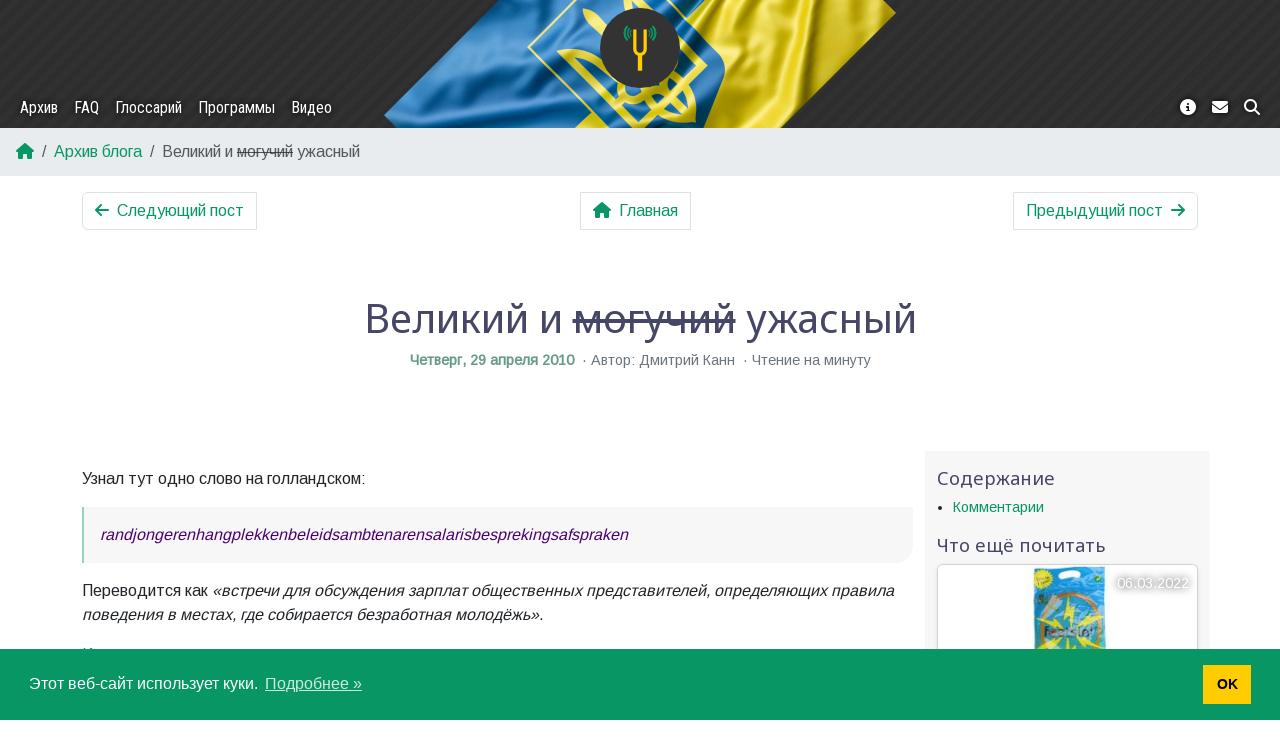

--- FILE ---
content_type: text/html; charset=UTF-8
request_url: https://yktoo.com/ru/blog/post/2010/04/29-%D0%B2%D0%B5%D0%BB%D0%B8%D0%BA%D0%B8%D0%B9-%D0%B8-~~%D0%BC%D0%BE%D0%B3%D1%83%D1%87%D0%B8%D0%B9~~-%D1%83%D0%B6%D0%B0%D1%81%D0%BD%D1%8B%D0%B9/
body_size: 4764
content:
<!doctype html><html lang=ru><head><meta charset=utf-8><meta name=viewport content="width=device-width,initial-scale=1,shrink-to-fit=no"><meta name=theme-color content="#333333"><meta name=description content="Блог о жизни в Нидерландах: новости о Голландии, менталитет и сравнения, переводы голландских выражений и так далее"><meta property="og:title" content="Великий и могучий ужасный"><meta property="og:description" content="Узнал тут одно слово на голландском:"><meta property="og:type" content="article"><meta property="og:url" content="https://yktoo.com/ru/blog/post/2010/04/29-%D0%B2%D0%B5%D0%BB%D0%B8%D0%BA%D0%B8%D0%B9-%D0%B8-~~%D0%BC%D0%BE%D0%B3%D1%83%D1%87%D0%B8%D0%B9~~-%D1%83%D0%B6%D0%B0%D1%81%D0%BD%D1%8B%D0%B9/"><meta property="article:published_time" content="2010-04-29T00:00:00+00:00"><meta property="article:modified_time" content="2010-04-29T00:00:00+00:00"><meta property="article:author" content="https://www.facebook.com/yktoo.blog"><meta property="article:publisher" content="https://www.facebook.com/yktoo.blog"><meta property="article:section" content="blog"><meta property="article:tag" content="голландский язык"><meta property="article:tag" content="забавное"><meta property="article:tag" content="Нидерланды"><meta property="fb:admins" content="yktoo"><meta name=twitter:title content="Великий и могучий ужасный"><meta name=twitter:description content="Узнал тут одно слово на голландском:"><meta name=twitter:site content="@yktoo"><meta name=twitter:creator content="@yktoo"><meta name=generator content="Hugo 0.150.0"><script type=application/ld+json>{"@context":"http://schema.org","@type":"BlogPosting","author":{"@type":"Person","name":"Дмитрий Канн"},"dateModified":"2010-04-29T00:00:00+00:00","datePublished":"2010-04-29T00:00:00+00:00","description":"Узнал тут одно слово на голландском:","headline":"Великий и могучий ужасный","keywords":["голландский язык","забавное","Нидерланды"],"mainEntityOfPage":true,"publisher":{"@type":"Organization","logo":{"@type":"ImageObject","url":"https://yktoo.com/images/logo.png"},"name":"Yktoo","url":"https://yktoo.com/"},"url":"https://yktoo.com/ru/blog/post/2010/04/29-%D0%B2%D0%B5%D0%BB%D0%B8%D0%BA%D0%B8%D0%B9-%D0%B8-~~%D0%BC%D0%BE%D0%B3%D1%83%D1%87%D0%B8%D0%B9~~-%D1%83%D0%B6%D0%B0%D1%81%D0%BD%D1%8B%D0%B9/","wordCount":25}</script><link rel=canonical href=https://yktoo.com/ru/blog/post/2010/04/29-%D0%B2%D0%B5%D0%BB%D0%B8%D0%BA%D0%B8%D0%B9-%D0%B8-~~%D0%BC%D0%BE%D0%B3%D1%83%D1%87%D0%B8%D0%B9~~-%D1%83%D0%B6%D0%B0%D1%81%D0%BD%D1%8B%D0%B9/><link rel="shortcut icon" type=image/x-icon href=https://yktoo.com/favicon.ico><title>Великий и могучий ужасный | Yktoo</title><link href=https://yktoo.com/main.min.css rel=stylesheet><script async src="https://www.googletagmanager.com/gtag/js?id=G-XK4422MN2R"></script><script>window.dataLayer=window.dataLayer||[];function gtag(){dataLayer.push(arguments)}gtag("js",new Date),gtag("config","G-XK4422MN2R")</script></head><body><a href id=btn-scroll-to-top class="fas fa-angle-up btn btn-secondary"></a><div class=main-container><header><nav id=navbar class="navbar navbar-expand-md navbar-dark pb-md-0 ua-bg"><div class="container-fluid flex-md-column"><a class=navbar-brand href=https://yktoo.com/ru/ title=Главная><img src=/images/logo.png alt=Logo width=48 height=48></a>
<button class=navbar-toggler type=button data-bs-toggle=collapse data-bs-target=#navbar-collapse aria-controls=navbar-collapse aria-expanded=false aria-label="Toggle navigation">
<span class=navbar-toggler-icon></span></button><div class="collapse navbar-collapse w-100 justify-content-between" id=navbar-collapse><ul class="nav navbar-nav"><li><a class=nav-link href=https://yktoo.com/ru/blog/archive/ title>Архив</a></li><li><a class=nav-link href=https://yktoo.com/ru/blog/faq/ title>FAQ</a></li><li><a class=nav-link href=https://yktoo.com/ru/glossary/ title>Глоссарий</a></li><li><a class=nav-link href=https://yktoo.com/ru/software/ title>Программы</a></li><li><a class=nav-link href=https://yktoo.com/ru/video/ title>Видео</a></li></ul><ul class="nav navbar-nav"><li><a class=nav-link href=https://yktoo.com/ru/about/ title="О сайте"><i class="fas fa-info-circle"></i></a></li><li><a class=nav-link href=https://yktoo.com/ru/about/contact/ title=Контакт><i class="fas fa-envelope"></i></a></li><li><a class=nav-link href=https://yktoo.com/ru/about/search/ title=Поиск><i class="fas fa-search"></i></a></li></ul></div></div></nav></header><section id=page><nav aria-label=breadcrumb><ol class=breadcrumb><li class=breadcrumb-item><a href=/ru/><i class="fas fa-home"></i></a></li><li class=breadcrumb-item><a href=/ru/blog/archive/>Архив блога</a></li><li class="breadcrumb-item active" aria-current=page>Великий и <del>могучий</del> ужасный</li></ol></nav><div class=container-md><nav class=paginator-before aria-label="Blog navigation"><ul class="pagination justify-content-between"><li class=page-item><a href=https://yktoo.com/ru/blog/post/2010/05/06-%D0%BC%D0%B0%D0%B9%D1%81%D0%BA%D0%B8%D0%B5-%D0%BF%D1%80%D0%B0%D0%B7%D0%B4%D0%BD%D0%B8%D0%BA%D0%B8/ class=page-link title="Майские праздники"><i class="fas fa-arrow-left me-1"></i>
<span class="d-none d-sm-inline">Следующий пост</span></a></li><li class=page-item><a href=https://yktoo.com/ru/ class=page-link><i class="fas fa-home me-1"></i>
<span class="d-none d-sm-inline">Главная</span></a></li><li class=page-item><a href=https://yktoo.com/ru/blog/post/2010/04/13-%D0%B0%D0%B2%D1%82%D0%BE%D1%88%D1%82%D1%80%D0%B0%D1%84%D1%8B/ class=page-link title=Автоштрафы><span class="d-none d-sm-inline">Предыдущий пост</span>
<i class="fas fa-arrow-right ms-1"></i></a></li></ul></nav><div class=row><div class="col-12 p-5 mb-3 text-center" id=blog-post-heading><h1 class="display-6 d-flex d-md-block flex-column"><span>Великий и <del>могучий</del> ужасный</span></h1><div class=page-heading-meta><a href=https://yktoo.com/ru/blog/post/0051 title="Постоянная ссылка на пост"><time datetime=2010-04-29T00:00:00Z>Четверг, 29 апреля 2010</time></a>
<span class=dot-sep></span>Автор:&nbsp;Дмитрий Канн
<span class=dot-sep></span>Чтение на минуту</div></div></div><article class=blog-post-single><div class=row><div class=col-md-9><section class="d-md-none article-toc"><button type=button class="btn btn-outline-secondary btn-collapse-toggler collapsed" data-bs-toggle=collapse data-bs-target=#article-toc-body aria-expanded=false aria-controls=article-toc-body>
<span class=me-2>Содержание</span>
<i class=fas></i></button><div class="collapse mt-3" id=article-toc-body><nav id=TableOfContents></nav><ul><li><a href=#blog-post-comments>Комментарии</a></li></ul></div></section><section class=blog-post-content id=blog-post-content><p>Узнал тут одно слово на голландском:</p><blockquote><i class=flang>randjongerenhangplekkenbeleidsambtenarensalarisbesprekingsafspraken</i></blockquote><p>Переводится как <em>«встречи для обсуждения зарплат общественных представителей, определяющих правила поведения в местах, где собирается безработная молодёжь»</em>.</p><p><a href=http://en.wikibooks.org/wiki/Dutch/Lesson_7>Источник</a>. ■</p></section><section class=blog-subscribe-cta><div class=fw-bold>Подписаться на обновления блога:</div><div class=button-row><a class="btn icon-btn" href=https://mailchi.mp/742f1258b0f7/yktoo-ru title="Подписаться по емэйлу"><i class="fas fa-envelope colourise"></i>
</a><a class="btn icon-btn" href=https://t.me/yktoo_ru title="Подписаться в Телеграм"><i class="fab fa-telegram colourise"></i>
</a><a class="btn icon-btn" href=https://yktoo.com/ru/index.xml title="Лента в формате RSS"><i class="fas fa-rss-square colourise"></i>
</a><a class="btn btn-link" href=/ru/blog/subscribe role=button>Ещё<i class="fas fa-angles-right ms-1"></i></a></div><div class=mt-4>Сделано с помощью <a href=https://yktoo.me/once><img src=/images/logos/onceto-logo-link.svg alt=once.to> — самого быстрого сокращателя ссылок</a>.</div></section><section class=blog-post-comments id=blog-post-comments><h2>Комментарии</h2><script defer src=https://comentario.app/comentario.js></script><comentario-comments page-id=/blog/post/0051 theme=light></comentario-comments></section></div><aside class="col-md-3 article-sidebar"><div class="sticky-md-top pt-3"><section class="d-none d-md-block"><h5>Содержание</h5><nav id=TableOfContents></nav><ul><li><a href=#blog-post-comments>Комментарии</a></li></ul></section><section class=blog-post-more-to-read><h5>Что ещё почитать</h5><article class="card text-center mb-3 overflow-hidden"><a href=/ru/blog/post/2022/03/06-foetsie/ class=card-link-overlay></a><div class=top-image><div class=in-image-top-right><time datetime=2022-03-06T11:28:05+01:00>06.03.2022</time></div><img src=https://res.cloudinary.com/yktoo/image/upload/t_s320/blog/mnxerly4afep37ne0pfz.jpg alt="Post image"></div><div class=card-body><div class=card-text><span class=post-series-title>Нидерландские выражения</span><span class="mx-2 text-dark text-opacity-50"><i class="fa-2xs fa-solid fa-angle-right"></i></span><span class=post-series-title>Foetsie</span></div></div></article><article class="card text-center mb-3 overflow-hidden"><a href=/ru/blog/post/2021/09/07-moetje/ class=card-link-overlay></a><div class=top-image><div class=in-image-top-right><time datetime=2021-09-07T16:01:22+02:00>07.09.2021</time></div><img src=https://res.cloudinary.com/yktoo/image/upload/t_s320/blog/sfip0ibpsvrcntomwexu.jpg alt="Post image"></div><div class=card-body><div class=card-text><span class=post-series-title>Нидерландские выражения</span><span class="mx-2 text-dark text-opacity-50"><i class="fa-2xs fa-solid fa-angle-right"></i></span><span class=post-series-title>Moetje</span></div></div></article><article class="card text-center mb-3 overflow-hidden"><a href=/ru/blog/post/2020/04/18-%D0%B4%D0%BE-%D1%81%D1%82%D0%B5%D0%BF%D0%B5%D0%BD%D0%B8-%D1%81%D0%BC%D0%B5%D1%88%D0%B5%D0%BD%D0%B8%D1%8F-2/ class=card-link-overlay></a><div class=top-image><div class=in-image-top-right><time datetime=2020-04-18T18:09:54+02:00>18.04.2020</time></div><img src=https://res.cloudinary.com/yktoo/image/upload/t_s320/blog/qj9hy5qycawsvgo0wkbv.jpg alt="Post image"></div><div class=card-body><div class=card-text><span class=post-series-title>До степени смешения — 2</span></div></div></article><article class="card text-center mb-3 overflow-hidden"><a href=/ru/blog/post/2020/04/12-corona./ class=card-link-overlay></a><div class=top-image><div class=in-image-top-right><time datetime=2020-04-12T13:55:28+02:00>12.04.2020</time></div><img src=https://res.cloudinary.com/yktoo/image/upload/t_s320/blog/g7m9cuak2o34zwe1gu4s.jpg alt="Post image"></div><div class=card-body><div class=card-text><span class=post-series-title>Нидерландские выражения</span><span class="mx-2 text-dark text-opacity-50"><i class="fa-2xs fa-solid fa-angle-right"></i></span><span class=post-series-title>Corona.*</span></div></div></article><article class="card text-center mb-3 overflow-hidden"><a href=/ru/blog/post/2020/02/08-dat-%D0%B8-wat/ class=card-link-overlay></a><div class=top-image><div class=in-image-top-right><time datetime=2020-02-08T11:11:33+01:00>08.02.2020</time></div><img src=https://res.cloudinary.com/yktoo/image/upload/t_s320/blog/jo6oo7qjsli7hupichiz.jpg alt="Post image"></div><div class=card-body><div class=card-text><span class=post-series-title>Учим нидерландский</span><span class="mx-2 text-dark text-opacity-50"><i class="fa-2xs fa-solid fa-angle-right"></i></span><span class=post-series-title>Dat и wat</span></div></div></article><article class="card text-center mb-3 overflow-hidden"><a href=/ru/blog/post/2019/09/26-%D0%B4%D0%BE-%D1%81%D1%82%D0%B5%D0%BF%D0%B5%D0%BD%D0%B8-%D1%81%D0%BC%D0%B5%D1%88%D0%B5%D0%BD%D0%B8%D1%8F/ class=card-link-overlay></a><div class=top-image><div class=in-image-top-right><time datetime=2019-09-26T15:11:20+02:00>26.09.2019</time></div><img src=https://res.cloudinary.com/yktoo/image/upload/t_s320/blog/66s6c0hrojge0308.jpg alt="Post image"></div><div class=card-body><div class=card-text><span class=post-series-title>До степени смешения</span></div></div></article></section><section><h5>Теги</h5><a href=/ru/blog/tags/%D0%B3%D0%BE%D0%BB%D0%BB%D0%B0%D0%BD%D0%B4%D1%81%D0%BA%D0%B8%D0%B9-%D1%8F%D0%B7%D1%8B%D0%BA/ rel=tag>голландский язык</a>, <a href=/ru/blog/tags/%D0%B7%D0%B0%D0%B1%D0%B0%D0%B2%D0%BD%D0%BE%D0%B5/ rel=tag>забавное</a>, <a href=/ru/blog/tags/%D0%BD%D0%B8%D0%B4%D0%B5%D1%80%D0%BB%D0%B0%D0%BD%D0%B4%D1%8B/ rel=tag>Нидерланды</a></section></div></aside></div></article><section id=page-sharing-buttons><div class=fw-bold>Поделиться:</div><div class=button-row><a title="Копировать постоянную ссылку на эту страницу" href=https://yktoo.com/ru/blog/post/0051 class="btn icon-btn copy-link" target=_blank rel=noopener data-copied=Скопировано!><i class="fas fa-copy"></i></a>
<a title="Поделиться на Facebook" href="https://facebook.com/sharer/sharer.php?u=https%3A%2F%2Fyktoo.com%2Fru%2Fblog%2Fpost%2F0051" class="btn icon-btn" target=_blank rel=noopener><i class="fab fa-facebook colourise"></i></a>
<a title="Поделиться на Twitter" href="https://twitter.com/intent/tweet/?text=%D0%92%D0%B5%D0%BB%D0%B8%D0%BA%D0%B8%D0%B9+%D0%B8+%D0%BC%D0%BE%D0%B3%D1%83%D1%87%D0%B8%D0%B9+%D1%83%D0%B6%D0%B0%D1%81%D0%BD%D1%8B%D0%B9&amp;url=https%3A%2F%2Fyktoo.com%2Fru%2Fblog%2Fpost%2F0051" class="btn icon-btn" target=_blank rel=noopener><i class="fab fa-twitter colourise"></i></a>
<a title="Поделиться на Tumblr" href="https://tumblr.com/widgets/share/tool?canonicalUrl=https%3A%2F%2Fyktoo.com%2Fru%2Fblog%2Fpost%2F0051" class="btn icon-btn" target=_blank rel=noopener><i class="fab fa-tumblr colourise"></i></a>
<a title="Поделиться на E-mail" href="mailto:?body=https%3A%2F%2Fyktoo.com%2Fru%2Fblog%2Fpost%2F0051&amp;subject=%D0%92%D0%B5%D0%BB%D0%B8%D0%BA%D0%B8%D0%B9+%D0%B8+%D0%BC%D0%BE%D0%B3%D1%83%D1%87%D0%B8%D0%B9+%D1%83%D0%B6%D0%B0%D1%81%D0%BD%D1%8B%D0%B9" class="btn icon-btn" target=_blank rel=noopener><i class="fas fa-envelope colourise"></i></a>
<a title="Поделиться на Pinterest" href="https://pinterest.com/pin/create/button/?description=%D0%92%D0%B5%D0%BB%D0%B8%D0%BA%D0%B8%D0%B9+%D0%B8+%D0%BC%D0%BE%D0%B3%D1%83%D1%87%D0%B8%D0%B9+%D1%83%D0%B6%D0%B0%D1%81%D0%BD%D1%8B%D0%B9&amp;media=&amp;url=https%3A%2F%2Fyktoo.com%2Fru%2Fblog%2Fpost%2F0051" class="btn icon-btn" target=_blank rel=noopener><i class="fab fa-pinterest colourise"></i></a>
<a title="Поделиться на LinkedIn" href="https://www.linkedin.com/shareArticle?mini=true&amp;source=https%3A%2F%2Fyktoo.com%2Fru%2Fblog%2Fpost%2F0051&amp;summary=%D0%A3%D0%B7%D0%BD%D0%B0%D0%BB+%D1%82%D1%83%D1%82+%D0%BE%D0%B4%D0%BD%D0%BE+%D1%81%D0%BB%D0%BE%D0%B2%D0%BE+%D0%BD%D0%B0+%D0%B3%D0%BE%D0%BB%D0%BB%D0%B0%D0%BD%D0%B4%D1%81%D0%BA%D0%BE%D0%BC%3A&amp;title=%D0%92%D0%B5%D0%BB%D0%B8%D0%BA%D0%B8%D0%B9+%D0%B8+%D0%BC%D0%BE%D0%B3%D1%83%D1%87%D0%B8%D0%B9+%D1%83%D0%B6%D0%B0%D1%81%D0%BD%D1%8B%D0%B9&amp;url=https%3A%2F%2Fyktoo.com%2Fru%2Fblog%2Fpost%2F0051" class="btn icon-btn" target=_blank rel=noopener><i class="fab fa-linkedin colourise"></i></a>
<a title="Поделиться на Reddit" href="https://reddit.com/submit/?resubmit=true&amp;title=%D0%92%D0%B5%D0%BB%D0%B8%D0%BA%D0%B8%D0%B9+%D0%B8+%D0%BC%D0%BE%D0%B3%D1%83%D1%87%D0%B8%D0%B9+%D1%83%D0%B6%D0%B0%D1%81%D0%BD%D1%8B%D0%B9&amp;url=https%3A%2F%2Fyktoo.com%2Fru%2Fblog%2Fpost%2F0051" class="btn icon-btn" target=_blank rel=noopener><i class="fab fa-reddit colourise"></i></a>
<a title="Поделиться на XING" href="https://www.xing.com/app/user?op=share&amp;title=%D0%92%D0%B5%D0%BB%D0%B8%D0%BA%D0%B8%D0%B9+%D0%B8+%D0%BC%D0%BE%D0%B3%D1%83%D1%87%D0%B8%D0%B9+%D1%83%D0%B6%D0%B0%D1%81%D0%BD%D1%8B%D0%B9&amp;url=https%3A%2F%2Fyktoo.com%2Fru%2Fblog%2Fpost%2F0051" class="btn icon-btn" target=_blank rel=noopener><i class="fab fa-xing colourise"></i></a>
<a title="Поделиться на WhatsApp" href="whatsapp://send?text=%D0%92%D0%B5%D0%BB%D0%B8%D0%BA%D0%B8%D0%B9+%D0%B8+%D0%BC%D0%BE%D0%B3%D1%83%D1%87%D0%B8%D0%B9+%D1%83%D0%B6%D0%B0%D1%81%D0%BD%D1%8B%D0%B9+https%3A%2F%2Fyktoo.com%2Fru%2Fblog%2Fpost%2F0051" class="btn icon-btn" target=_blank rel=noopener><i class="fab fa-whatsapp colourise"></i></a>
<a title="Поделиться на Hacker News" href="https://news.ycombinator.com/submitlink?t=%D0%92%D0%B5%D0%BB%D0%B8%D0%BA%D0%B8%D0%B9+%D0%B8+%D0%BC%D0%BE%D0%B3%D1%83%D1%87%D0%B8%D0%B9+%D1%83%D0%B6%D0%B0%D1%81%D0%BD%D1%8B%D0%B9&amp;u=https%3A%2F%2Fyktoo.com%2Fru%2Fblog%2Fpost%2F0051" class="btn icon-btn" target=_blank rel=noopener><i class="fab fa-y-combinator colourise"></i></a>
<a title="Поделиться на VK" href="https://vk.com/share.php?url=https%3A%2F%2Fyktoo.com%2Fru%2Fblog%2Fpost%2F0051" class="btn icon-btn" target=_blank rel=noopener><i class="fab fa-vk colourise"></i></a>
<a title="Поделиться на Telegram" href="https://telegram.me/share/url?text=%D0%92%D0%B5%D0%BB%D0%B8%D0%BA%D0%B8%D0%B9+%D0%B8+%D0%BC%D0%BE%D0%B3%D1%83%D1%87%D0%B8%D0%B9+%D1%83%D0%B6%D0%B0%D1%81%D0%BD%D1%8B%D0%B9&amp;url=https%3A%2F%2Fyktoo.com%2Fru%2Fblog%2Fpost%2F0051" class="btn icon-btn" target=_blank rel=noopener><i class="fab fa-telegram colourise"></i></a></div></section><nav class=paginator-after aria-label="Blog navigation"><ul class="pagination justify-content-between"><li class=page-item><a href=https://yktoo.com/ru/blog/post/2010/05/06-%D0%BC%D0%B0%D0%B9%D1%81%D0%BA%D0%B8%D0%B5-%D0%BF%D1%80%D0%B0%D0%B7%D0%B4%D0%BD%D0%B8%D0%BA%D0%B8/ class=page-link title="Майские праздники"><i class="fas fa-arrow-left me-1"></i>
<span class="d-none d-sm-inline">Следующий пост</span></a></li><li class=page-item><a href=https://yktoo.com/ru/ class=page-link><i class="fas fa-home me-1"></i>
<span class="d-none d-sm-inline">Главная</span></a></li><li class=page-item><a href=https://yktoo.com/ru/blog/post/2010/04/13-%D0%B0%D0%B2%D1%82%D0%BE%D1%88%D1%82%D1%80%D0%B0%D1%84%D1%8B/ class=page-link title=Автоштрафы><span class="d-none d-sm-inline">Предыдущий пост</span>
<i class="fas fa-arrow-right ms-1"></i></a></li></ul></nav></div></section><footer id=footer><div id=footer-nav><ul class="nav justify-content-center d-flex"><li class=nav-item><a class=nav-link href=https://yktoo.com/ru/><b>Блог</b></a><ul class="nav flex-column"><li class=nav-item><a class=nav-link href=https://yktoo.com/ru/blog/archive/><span class=dot-sep></span>Архив</a></li><li class=nav-item><a class=nav-link href=https://yktoo.com/ru/blog/map/><span class=dot-sep></span>Карта</a></li><li class=nav-item><a class=nav-link href=https://yktoo.com/ru/blog/tags/><span class=dot-sep></span>Теги</a></li><li class=nav-item><a class=nav-link href=https://yktoo.com/ru/blog/series/><span class=dot-sep></span>Подборки</a></li><li class=nav-item><a class=nav-link href=https://yktoo.com/ru/blog/faq/><span class=dot-sep></span>FAQ</a></li><li class=nav-item><a class=nav-link href=https://yktoo.com/ru/blog/subscribe/><span class=dot-sep></span>Подписаться</a></li></ul></li><li class=nav-item><a class=nav-link href=https://yktoo.com/ru/about/><b>О сайте</b></a><ul class="nav flex-column"><li class=nav-item><a class=nav-link href=https://yktoo.com/ru/about/contact/><span class=dot-sep></span>Контакт</a></li><li class=nav-item><a class=nav-link href=https://yktoo.com/ru/about/privacy/><span class=dot-sep></span>Политика приватности</a></li><li class=nav-item><a class=nav-link href=https://yktoo.com/ru/about/tos/><span class=dot-sep></span>Условия предоставления услуг</a></li><li class=nav-item><a class=nav-link href=https://yktoo.com/ru/about/search/><b>Поиск</b></a></li><li class=nav-item><a class=nav-link href=https://yktoo.com/ru/glossary/><b>Глоссарий</b></a></li><li class=nav-item><a class=nav-link href=https://afk.best/><b>afk.best</b></a></li></ul></li><li class=nav-item><a class=nav-link href=https://yktoo.com/ru/software/><b>Программы</b></a><ul class="nav flex-column"><li class=nav-item><a class=nav-link href=https://yktoo.com/ru/radiolaria/><b>Радиолярия</b></a></li><li class=nav-item><a class=nav-link href=https://yktoo.com/ru/radiolaria/tracks/><span class=dot-sep></span>Стихи и тексты песен</a></li><li class=nav-item><a class=nav-link href=https://yktoo.com/ru/radiolaria/articles/><span class=dot-sep></span>Статьи</a></li><li class=nav-item><a class=nav-link href=https://yktoo.com/ru/video/><b>Видео</b></a></li></ul></li><li class=nav-item><ul class="nav flex-column lead"><li class=nav-item><a href=https://www.facebook.com/yktoo.blog/ title=Facebook target=_blank rel=noopener><i class="fab fa-facebook"></i></a></li><li class=nav-item><a href=https://www.linkedin.com/in/dkann/ title=LinkedIn target=_blank rel=noopener><i class="fab fa-linkedin"></i></a></li><li class=nav-item><a href=https://twitter.com/yktoo title=Twitter target=_blank rel=noopener><i class="fab fa-twitter"></i></a></li></ul></li></ul></div><p class=mt-3>Авторское право ©2000—2026 <a href=https://yktoo.com/ru/about>Дмитрий Канн</a><span class=dot-sep></span><a href=https://github.com/yktoo/yktoo.com/raw/master/content/blog/posts/0051/index.ru.md title="Исходный код страницы"><i class="fab fa-github"></i></a></p></footer></div><script>const cookieMessage="Этот веб-сайт использует куки.",cookieDismiss="OK",cookieLink="Подробнее »",cookieInfoUrl="https://yktoo.com/ru/about/privacy"</script><script src=https://yktoo.com/js/bundle.min.js></script></body></html>

--- FILE ---
content_type: text/javascript; charset=utf-8
request_url: https://comentario.app/comentario.js
body_size: 28810
content:
(()=>{"use strict";function t(t,e,i,n){return new(i||(i=Promise))(function(o,s){function r(t){try{d(n.next(t))}catch(t){s(t)}}function a(t){try{d(n.throw(t))}catch(t){s(t)}}function d(t){var e;t.done?o(t.value):(e=t.value,e instanceof i?e:new i(function(t){t(e)})).then(r,a)}d((n=n.apply(t,e||[])).next())})}Object.create,Object.create,"function"==typeof SuppressedError&&SuppressedError;class e{static parseDate(t){return"string"==typeof t&&t.length>=10&&!t.startsWith("0001")?new Date(t):void 0}static isUuid(t){return"string"==typeof t&&!!t.match(this.reUuid)}static timeAgo(t,e,i){if(!i)return"";const n=Math.floor((e-i)/1e3),o=new Intl.RelativeTimeFormat(t("_lang"),{numeric:"auto"});let s=Math.floor(n/31536e3);return s>=1?o.format(-s,"year"):(s=Math.floor(n/2592e3),s>=1?o.format(-s,"month"):(s=Math.floor(n/86400),s>=1?o.format(-s,"day"):(s=Math.floor(n/3600),s>=1?o.format(-s,"hour"):(s=Math.floor(n/60),s>=1?o.format(-s,"minute"):t("timeJustNow")))))}static joinUrl(...t){return t.reduce((t,e)=>t?(t.endsWith("/")&&(t=t.substring(0,t.length-1)),e.startsWith("/")&&(e=e.substring(1)),`${t}/${e}`):e,"")}static getCookie(t){var e;return(null===(e=`; ${this.cookieSrc.cookie}`.split(`; ${t}=`).pop())||void 0===e?void 0:e.split(";").shift())||void 0}static setCookie(t,e,i){const n=new Date;n.setTime(n.getTime()+24*i*60*60*1e3),this.cookieSrc.cookie=`${t}=${e||""}; Expires=${n.toUTCString()}; Path=/; SameSite=Strict`}}e.reUuid=/^[\da-f]{8}-[\da-f]{4}-[\da-f]{4}-[\da-f]{4}-[\da-f]{12}$/,e.cookieSrc=parent.Cypress?parent.document:document;class i{constructor(t,e,i){this.status=t,this.message=e,this.response=i}}class n{constructor(t,e,i){this.baseUrl=t,this.onBeforeRequest=e,this.onError=i}delete(t,e,i){return this.request("DELETE",t,e,i)}get(t,e){return this.request("GET",t,void 0,e)}post(t,e,i){return this.request("POST",t,e,i)}put(t,e,i){return this.request("PUT",t,e,i)}getEndpointUrl(t){return e.joinUrl(this.baseUrl,t)}request(t,e,n,o){var s;return null===(s=this.onBeforeRequest)||void 0===s||s.call(this),new Promise((s,r)=>{var a;try{const a=new XMLHttpRequest;a.open(t,this.getEndpointUrl(e),!0),n&&a.setRequestHeader("Content-type","application/json"),o&&Object.entries(o).forEach(([t,e])=>a.setRequestHeader(t,e));const d=()=>{var t;const e=new i(a.status,a.statusText,a.response);null===(t=this.onError)||void 0===t||t.call(this,e),r(e)};a.onload=()=>{a.status<200||a.status>299?d():a.response?s(JSON.parse(a.response)):s(void 0)},a.onerror=d,a.withCredentials=!0,a.send(n?JSON.stringify(n):void 0)}catch(t){null===(a=this.onError)||void 0===a||a.call(this,t),r(t)}})}}class o{constructor(t){this.baseUrl=t,this.httpClient=new n(t,()=>{var t;return null===(t=this._onBeforeRequest)||void 0===t?void 0:t.call(this)},t=>{var e;return null===(e=this._onError)||void 0===e?void 0:e.call(this,t)})}set onBeforeRequest(t){this._onBeforeRequest=t}set onError(t){this._onError=t}getAvatarUrl(t,i){return e.joinUrl(this.baseUrl,"users",t,"avatar")+"?"+new URLSearchParams({size:i}).toString()}getOAuthInitUrl(t,i,n){return e.joinUrl(this.baseUrl,"oauth",t)+"?"+new URLSearchParams({domain:i,token:n}).toString()}getCommentRssUrl(){return e.joinUrl(this.baseUrl,"rss/comments")}getPrincipal(){return t(this,void 0,void 0,function*(){var t,i;return void 0===this._principal&&(void 0===this._userSessionToken&&(this._userSessionToken=e.getCookie(o.SessionTokenCookieName)),this._userSessionToken&&this._userSessionToken!==o.AnonymousUserSessionToken&&(this._principal=null!==(t=yield this.fetchPrincipal())&&void 0!==t?t:null),this.storeAuth(this._principal,this._userSessionToken)),null!==(i=this._principal)&&void 0!==i?i:void 0})}storeAuth(t,i){this._principal=null!=t?t:null;const n=t&&i?i:o.AnonymousUserSessionToken;this._userSessionToken!==n&&(this._userSessionToken=n,e.setCookie(o.SessionTokenCookieName,this._userSessionToken,30))}i18nMessages(e){return t(this,void 0,void 0,function*(){return yield this.httpClient.get(`embed/i18n/${e||"unknown"}/messages`)})}authLogin(e,i,n){return t(this,void 0,void 0,function*(){const t=yield this.httpClient.post("embed/auth/login",{email:e,password:i,domainId:n});this.storeAuth(t.principal,t.sessionToken)})}authLoginToken(e,i){return t(this,void 0,void 0,function*(){const t=yield this.httpClient.put("embed/auth/login/token",{domainId:i},{Authorization:`Bearer ${e}`});this.storeAuth(t.principal,t.sessionToken)})}authLogout(){return t(this,void 0,void 0,function*(){yield this.httpClient.post("embed/auth/logout",void 0,this.addAuth()),this.storeAuth(null)})}authNewLoginToken(e){return t(this,void 0,void 0,function*(){return(yield this.httpClient.post("embed/auth/login/token",void 0,e?void 0:this.addAuth())).token})}authUserSettingsUpdate(e,i,n,o,s){return t(this,void 0,void 0,function*(){var t;yield this.httpClient.put("embed/auth/user",{pageId:e,notifyReplies:i,notifyModerator:n,notifyCommentStatus:o,notifyNewCommentsOnPage:s},this.addAuth()),this._principal=null!==(t=yield this.fetchPrincipal())&&void 0!==t?t:null})}authSignup(e,i,n,o,s,r){return t(this,void 0,void 0,function*(){return(yield this.httpClient.post("embed/auth/signup",{domainId:e,email:i,name:n,password:o,websiteUrl:s,url:r})).isConfirmed})}commentCount(e,i,n){return t(this,void 0,void 0,function*(){return this.httpClient.post("embed/comments/counts",{domainId:e,host:i,paths:n})})}commentDelete(e){return t(this,void 0,void 0,function*(){return this.httpClient.delete(`embed/comments/${e}`,void 0,this.addAuth())})}commentGet(e){return t(this,void 0,void 0,function*(){return this.httpClient.get(`embed/comments/${e}`,this.addAuth())})}commentList(e,i,n){return t(this,void 0,void 0,function*(){return this.httpClient.post("embed/comments",{domainId:e,host:i,path:n},this.addAuth())})}commentModerate(e,i){return t(this,void 0,void 0,function*(){return this.httpClient.post(`embed/comments/${e}/moderate`,{approve:i},this.addAuth())})}commentNew(e,i,n,o,s,r){return t(this,void 0,void 0,function*(){return this.httpClient.put("embed/comments",{domainId:e,path:i,unregistered:n,authorName:o,parentId:s,markdown:r},this.addAuth())})}commentPreview(e,i){return t(this,void 0,void 0,function*(){return(yield this.httpClient.post("embed/comments/preview",{domainId:e,markdown:i})).html})}commentSticky(e,i){return t(this,void 0,void 0,function*(){return this.httpClient.post(`embed/comments/${e}/sticky`,{sticky:i},this.addAuth())})}commentUpdate(e,i){return t(this,void 0,void 0,function*(){return this.httpClient.put(`embed/comments/${e}`,{markdown:i},this.addAuth())})}commentVote(e,i){return t(this,void 0,void 0,function*(){return this.httpClient.post(`embed/comments/${e}/vote`,{direction:i},this.addAuth())})}pageUpdate(e,i){return t(this,void 0,void 0,function*(){return this.httpClient.put(`embed/page/${e}`,{isReadonly:i},this.addAuth())})}addAuth(t){const e=t||{};return this._userSessionToken&&this._userSessionToken!==o.AnonymousUserSessionToken&&(e["X-User-Session"]=this._userSessionToken),e}fetchPrincipal(){return t(this,void 0,void 0,function*(){try{return yield this.httpClient.post("embed/auth/user",void 0,this.addAuth())}catch(t){return void console.error(t)}})}}o.AnonymousUserSessionToken="AAAAAAAAAAAAAAAAAAAAAAAAAAAAAAAAAAAAAAAAAAA",o.SessionTokenCookieName="comentario_commenter_session";class s extends HTMLElement{constructor(){super(...arguments),this.origin="https://comentario.app",this.cdn="https://comentario.app",this.apiService=new o(e.joinUrl(this.origin,"api")),this.location=parent.Cypress?window.location:parent.location}}class r{constructor(t){Object.assign(this,t)}get isReadonly(){return this.isDomainReadonly||this.isPageReadonly}hasAuthMethod(t){var e;return this.authAnonymous||this.authLocal||this.authSso&&!(t&&this.ssoNonInteractive)||!!(null===(e=this.idps)||void 0===e?void 0:e.length)}get hasNonInteractiveSso(){return this.authSso&&this.ssoNonInteractive}}var a;!function(t){t[t.signup=0]="signup",t[t.localAuth=1]="localAuth",t[t.federatedAuth=2]="federatedAuth",t[t.unregistered=3]="unregistered"}(a||(a={}));const d="00000000-0000-0000-0000-000000000000",l={sa:(t,e)=>t.score-e.score,sd:(t,e)=>e.score-t.score,td:(t,e)=>e.createdTime.localeCompare(t.createdTime),ta:(t,e)=>t.createdTime.localeCompare(e.createdTime)};class h{constructor(t){this.text=t,this.severity="ok"}}class c{constructor(t,e){this.text=t,this.details=e,this.severity="error"}static of(t,e){let n=(null==e?void 0:e("errorUnknown"))||"Unknown error";if("string"==typeof t)n=t;else if(t instanceof i){let i;if("string"==typeof t.response)try{i=JSON.parse(t.response)}catch(t){}"unknown-host"===(null==i?void 0:i.id)?n=(null==e?void 0:e("errorUnknownHost"))||i.id:(n=(null==i?void 0:i.message)||t.message||n,(null==i?void 0:i.details)&&(n+=` (${i.details})`))}return new c(n,JSON.stringify(t,void 0,2))}}class p{constructor(t){this.el=t}static new(t){return new p(document.createElement(t))}static newSvg(){return new p(document.createElementNS("http://www.w3.org/2000/svg","svg"))}static byId(t){return new p(document.getElementById(this.idPrefix+t))}get element(){if(!this.el)throw new Error("No underlying HTML element in the Wrap");return this.el}get ok(){return!!this.el}get hasChildren(){var t,e;return!!(null===(e=null===(t=this.el)||void 0===t?void 0:t.childNodes)||void 0===e?void 0:e.length)}get val(){var t;return null===(t=this.el)||void 0===t?void 0:t.value}get isChecked(){var t;return null===(t=this.el)||void 0===t?void 0:t.checked}attr(t){return this.el&&t&&Object.entries(t).forEach(([t,e])=>{null==e?this.el.removeAttribute(t):this.el.setAttribute(t,e)}),this}id(t){return this.el&&(this.el.id=p.idPrefix+t),this}inner(t){return this.el instanceof HTMLElement&&(this.el.innerText=t),this}value(t){return this.el&&(this.el.value=t),this}html(t){return this.el&&(this.el.innerHTML=t),this}style(t){return this.attr({style:t})}prepend(...t){var e;return null===(e=this.el)||void 0===e||e.prepend(...t.filter(t=>null==t?void 0:t.ok).map(t=>t.el)),this}appendTo(t){return this.el&&t.el&&t.el.appendChild(this.el),this}append(...t){var e;return null===(e=this.el)||void 0===e||e.append(...t.filter(t=>t&&t.ok).map(t=>t.el)),this}remove(){var t,e;return null===(e=null===(t=this.el)||void 0===t?void 0:t.parentNode)||void 0===e||e.removeChild(this.el),this.el=void 0,this}classes(...t){return this.setClasses(!0,...t)}noClasses(...t){return this.setClasses(!1,...t)}setClasses(t,...e){return this.el&&(null==e||e.filter(t=>!!t).map(t=>`comentario-${t}`).forEach(e=>t?this.el.classList.add(e):this.el.classList.remove(e))),this}click(t){return this.on("click",t)}keydown(t){return this.on("keydown",t)}animated(t){return this.on("animationend",t).on("animationcancel",t)}on(t,e,i){var n;return"function"==typeof e&&(null===(n=this.el)||void 0===n||n.addEventListener(t,t=>e(this,t),{once:i})),this}checked(t){return this.el&&(this.el.checked=t),this}disabled(t){return this.attr({disabled:t?"":void 0}),this}focus(){var t;return null===(t=this.el)||void 0===t||t.focus(),this}scrollTo(){return this.el&&setTimeout(()=>{var t;return!this.vertVisible()&&(null===(t=this.el)||void 0===t?void 0:t.scrollIntoView({block:"nearest",inline:"nearest",behavior:"smooth"}))},100),this}else(t){return this.el||t(),this}getAttr(t){var e,i;return null===(i=null===(e=this.el)||void 0===e?void 0:e.attributes.getNamedItem(t))||void 0===i?void 0:i.value}hasClass(t){var e;return!!(null===(e=this.el)||void 0===e?void 0:e.classList.contains(`comentario-${t}`))}spin(e){return t(this,void 0,void 0,function*(){this.disabled(!0).classes("spinner");try{return yield e()}finally{this.disabled(!1).noClasses("spinner")}})}vertVisible(){var t;const e=null===(t=this.el)||void 0===t?void 0:t.getBoundingClientRect();return!!e&&e.top>=0&&e.bottom<=window.innerHeight}}p.idPrefix="comentario-";const u={arrowDown:'<path fill-rule="evenodd" d="M8 1a.5.5 0 0 1 .5.5v11.793l3.146-3.147a.5.5 0 0 1 .708.708l-4 4a.5.5 0 0 1-.708 0l-4-4a.5.5 0 0 1 .708-.708L7.5 13.293V1.5A.5.5 0 0 1 8 1"/>',arrowUp:'<path fill-rule="evenodd" d="M8 15a.5.5 0 0 0 .5-.5V2.707l3.146 3.147a.5.5 0 0 0 .708-.708l-4-4a.5.5 0 0 0-.708 0l-4 4a.5.5 0 1 0 .708.708L7.5 2.707V14.5a.5.5 0 0 0 .5.5"/>',bin:'<path d="M2.5 1a1 1 0 0 0-1 1v1a1 1 0 0 0 1 1H3v9a2 2 0 0 0 2 2h6a2 2 0 0 0 2-2V4h.5a1 1 0 0 0 1-1V2a1 1 0 0 0-1-1H10a1 1 0 0 0-1-1H7a1 1 0 0 0-1 1zm3 4a.5.5 0 0 1 .5.5v7a.5.5 0 0 1-1 0v-7a.5.5 0 0 1 .5-.5M8 5a.5.5 0 0 1 .5.5v7a.5.5 0 0 1-1 0v-7A.5.5 0 0 1 8 5m3 .5v7a.5.5 0 0 1-1 0v-7a.5.5 0 0 1 1 0"/>',bold:'<path d="M8.21 13c2.106 0 3.412-1.087 3.412-2.823 0-1.306-.984-2.283-2.324-2.386v-.055a2.176 2.176 0 0 0 1.852-2.14c0-1.51-1.162-2.46-3.014-2.46H3.843V13zM5.908 4.674h1.696c.963 0 1.517.451 1.517 1.244 0 .834-.629 1.32-1.73 1.32H5.908V4.673zm0 6.788V8.598h1.73c1.217 0 1.88.492 1.88 1.415 0 .943-.643 1.449-1.832 1.449H5.907z"/>',bulletList:'<path d="M2 7c1.333 0 1.333-2 0-2S.667 7 2 7m0 4c1.333 0 1.333-2 0-2s-1.333 2 0 2m3-5.5h10v1H5zm0 4h10v1H5z"/>',caretDown:'<path d="M8 12 0 4h16z"/>',check:'<path d="M10.97 4.97a.75.75 0 0 1 1.07 1.05l-3.99 4.99a.75.75 0 0 1-1.08.02L4.324 8.384a.75.75 0 1 1 1.06-1.06l2.094 2.093 3.473-4.425z"/>',code:'<path d="M10.478 1.647a.5.5 0 1 0-.956-.294l-4 13a.5.5 0 0 0 .956.294zM4.854 4.146a.5.5 0 0 1 0 .708L1.707 8l3.147 3.146a.5.5 0 0 1-.708.708l-3.5-3.5a.5.5 0 0 1 0-.708l3.5-3.5a.5.5 0 0 1 .708 0m6.292 0a.5.5 0 0 0 0 .708L14.293 8l-3.147 3.146a.5.5 0 0 0 .708.708l3.5-3.5a.5.5 0 0 0 0-.708l-3.5-3.5a.5.5 0 0 0-.708 0"/>',enter:'<path fill-rule="evenodd" d="M14.5 1.5a.5.5 0 0 1 .5.5v4.8a2.5 2.5 0 0 1-2.5 2.5H2.707l3.347 3.346a.5.5 0 0 1-.708.708l-4.2-4.2a.5.5 0 0 1 0-.708l4-4a.5.5 0 1 1 .708.708L2.707 8.3H12.5A1.5 1.5 0 0 0 14 6.8V2a.5.5 0 0 1 .5-.5"/>',exit:'<path fill-rule="evenodd" d="M10 12.5a.5.5 0 0 1-.5.5h-8a.5.5 0 0 1-.5-.5v-9a.5.5 0 0 1 .5-.5h8a.5.5 0 0 1 .5.5v2a.5.5 0 0 0 1 0v-2A1.5 1.5 0 0 0 9.5 2h-8A1.5 1.5 0 0 0 0 3.5v9A1.5 1.5 0 0 0 1.5 14h8a1.5 1.5 0 0 0 1.5-1.5v-2a.5.5 0 0 0-1 0z"/><path fill-rule="evenodd" d="M15.854 8.354a.5.5 0 0 0 0-.708l-3-3a.5.5 0 0 0-.708.708L14.293 7.5H5.5a.5.5 0 0 0 0 1h8.793l-2.147 2.146a.5.5 0 0 0 .708.708z"/>',gear:'<path d="M9.405 1.05c-.413-1.4-2.397-1.4-2.81 0l-.1.34a1.464 1.464 0 0 1-2.105.872l-.31-.17c-1.283-.698-2.686.705-1.987 1.987l.169.311c.446.82.023 1.841-.872 2.105l-.34.1c-1.4.413-1.4 2.397 0 2.81l.34.1a1.464 1.464 0 0 1 .872 2.105l-.17.31c-.698 1.283.705 2.686 1.987 1.987l.311-.169a1.464 1.464 0 0 1 2.105.872l.1.34c.413 1.4 2.397 1.4 2.81 0l.1-.34a1.464 1.464 0 0 1 2.105-.872l.31.17c1.283.698 2.686-.705 1.987-1.987l-.169-.311a1.464 1.464 0 0 1 .872-2.105l.34-.1c1.4-.413 1.4-2.397 0-2.81l-.34-.1a1.464 1.464 0 0 1-.872-2.105l.17-.31c.698-1.283-.705-2.686-1.987-1.987l-.311.169a1.464 1.464 0 0 1-2.105-.872zM8 10.93a2.929 2.929 0 1 1 0-5.86 2.929 2.929 0 0 1 0 5.858z"/>',help:'<path d="M16 8A8 8 0 1 1 0 8a8 8 0 0 1 16 0M5.496 6.033h.825c.138 0 .248-.113.266-.25.09-.656.54-1.134 1.342-1.134.686 0 1.314.343 1.314 1.168 0 .635-.374.927-.965 1.371-.673.489-1.206 1.06-1.168 1.987l.003.217a.25.25 0 0 0 .25.246h.811a.25.25 0 0 0 .25-.25v-.105c0-.718.273-.927 1.01-1.486.609-.463 1.244-.977 1.244-2.056 0-1.511-1.276-2.241-2.673-2.241-1.267 0-2.655.59-2.75 2.286a.237.237 0 0 0 .241.247m2.325 6.443c.61 0 1.029-.394 1.029-.927 0-.552-.42-.94-1.029-.94-.584 0-1.009.388-1.009.94 0 .533.425.927 1.01.927z"/>',image:'<path d="M6.002 5.5a1.5 1.5 0 1 1-3 0 1.5 1.5 0 0 1 3 0"/><path d="M1.5 2A1.5 1.5 0 0 0 0 3.5v9A1.5 1.5 0 0 0 1.5 14h13a1.5 1.5 0 0 0 1.5-1.5v-9A1.5 1.5 0 0 0 14.5 2zm13 1a.5.5 0 0 1 .5.5v6l-3.775-1.947a.5.5 0 0 0-.577.093l-3.71 3.71-2.66-1.772a.5.5 0 0 0-.63.062L1.002 12v.54L1 12.5v-9a.5.5 0 0 1 .5-.5z"/>',italic:'<path d="M7.991 11.674 9.53 4.455c.123-.595.246-.71 1.347-.807l.11-.52H7.211l-.11.52c1.06.096 1.128.212 1.005.807L6.57 11.674c-.123.595-.246.71-1.346.806l-.11.52h3.774l.11-.52c-1.06-.095-1.129-.211-1.006-.806z"/>',link:'<path d="M4.715 6.542 3.343 7.914a3 3 0 1 0 4.243 4.243l1.828-1.829A3 3 0 0 0 8.586 5.5L8 6.086a1 1 0 0 0-.154.199 2 2 0 0 1 .861 3.337L6.88 11.45a2 2 0 1 1-2.83-2.83l.793-.792a4 4 0 0 1-.128-1.287z"/><path d="M6.586 4.672A3 3 0 0 0 7.414 9.5l.775-.776a2 2 0 0 1-.896-3.346L9.12 3.55a2 2 0 1 1 2.83 2.83l-.793.792c.112.42.155.855.128 1.287l1.372-1.372a3 3 0 1 0-4.243-4.243z"/>',lock:'<path d="M8 1a2 2 0 0 1 2 2v4H6V3a2 2 0 0 1 2-2m3 6V3a3 3 0 0 0-6 0v4a2 2 0 0 0-2 2v5a2 2 0 0 0 2 2h6a2 2 0 0 0 2-2V9a2 2 0 0 0-2-2"/>',newTab:'<path fill-rule="evenodd" d="M8.636 3.5a.5.5 0 0 0-.5-.5H1.5A1.5 1.5 0 0 0 0 4.5v10A1.5 1.5 0 0 0 1.5 16h10a1.5 1.5 0 0 0 1.5-1.5V7.864a.5.5 0 0 0-1 0V14.5a.5.5 0 0 1-.5.5h-10a.5.5 0 0 1-.5-.5v-10a.5.5 0 0 1 .5-.5h6.636a.5.5 0 0 0 .5-.5"/><path fill-rule="evenodd" d="M16 .5a.5.5 0 0 0-.5-.5h-5a.5.5 0 0 0 0 1h3.793L6.146 9.146a.5.5 0 1 0 .708.708L15 1.707V5.5a.5.5 0 0 0 1 0z"/>',numberedList:'<path d="M5 9.333h10v1H5zm-3.291.166h-.604v-.035c0-.408.295-.844.958-.844.583 0 .96.326.96.756 0 .389-.257.617-.476.848l-.537.572v.03h1.054v.507H1.143v-.395l.957-.99c.138-.142.293-.304.293-.508 0-.18-.147-.32-.342-.32a.33.33 0 0 0-.342.338zm.855-2.166h-.635V5.257h-.031l-.598.42V5.11l.629-.443h.635zm2.436-2h10v1H5z"/>',pencil:'<path d="M12.854.146a.5.5 0 0 0-.707 0L10.5 1.793 14.207 5.5l1.647-1.646a.5.5 0 0 0 0-.708zm.646 6.061L9.793 2.5 3.293 9H3.5a.5.5 0 0 1 .5.5v.5h.5a.5.5 0 0 1 .5.5v.5h.5a.5.5 0 0 1 .5.5v.5h.5a.5.5 0 0 1 .5.5v.207zm-7.468 7.468A.5.5 0 0 1 6 13.5V13h-.5a.5.5 0 0 1-.5-.5V12h-.5a.5.5 0 0 1-.5-.5V11h-.5a.5.5 0 0 1-.5-.5V10h-.5a.5.5 0 0 1-.175-.032l-.179.178a.5.5 0 0 0-.11.168l-2 5a.5.5 0 0 0 .65.65l5-2a.5.5 0 0 0 .168-.11z"/>',quote:'<path d="M6.75 4.876A2.993 2.993 0 0 0 1.24 6.508a2.997 2.997 0 0 0 4.604 2.528c-.236.699-.675 1.445-1.397 2.193a.75.75 0 0 0 1.078 1.042C8.196 9.503 7.85 6.494 6.75 4.88zm7.19 0a2.993 2.993 0 0 0-5.51 1.632 2.997 2.997 0 0 0 4.603 2.528c-.235.699-.674 1.445-1.397 2.193a.75.75 0 0 0 1.079 1.042c2.671-2.768 2.324-5.777 1.226-7.392z"/>',reply:'<path d="M5.921 11.9 1.353 8.62a.72.72 0 0 1 0-1.238L5.921 4.1A.716.716 0 0 1 7 4.719V6c1.5 0 6 0 7 8-2.5-4.5-7-4-7-4v1.281c0 .56-.606.898-1.079.62z"/>',star:'<path d="M3.612 15.443c-.386.198-.824-.149-.746-.592l.83-4.73L.173 6.765c-.329-.314-.158-.888.283-.95l4.898-.696L7.538.792c.197-.39.73-.39.927 0l2.184 4.327 4.898.696c.441.062.612.636.282.95l-3.522 3.356.83 4.73c.078.443-.36.79-.746.592L8 13.187l-4.389 2.256z"/>',strikethrough:'<path d="M6.333 5.686c0 .31.083.581.27.814H5.166a2.8 2.8 0 0 1-.099-.76c0-1.627 1.436-2.768 3.48-2.768 1.969 0 3.39 1.175 3.445 2.85h-1.23c-.11-1.08-.964-1.743-2.25-1.743-1.23 0-2.18.602-2.18 1.607zm2.194 7.478c-2.153 0-3.589-1.107-3.705-2.81h1.23c.144 1.06 1.129 1.703 2.544 1.703 1.34 0 2.31-.705 2.31-1.675 0-.827-.547-1.374-1.914-1.675L8.046 8.5H1v-1h14v1h-3.504c.468.437.675.994.675 1.697 0 1.826-1.436 2.967-3.644 2.967"/>',table:'<path d="M0 2a2 2 0 0 1 2-2h12a2 2 0 0 1 2 2v12a2 2 0 0 1-2 2H2a2 2 0 0 1-2-2zm15 2h-4v3h4zm0 4h-4v3h4zm0 4h-4v3h3a1 1 0 0 0 1-1zm-5 3v-3H6v3zm-5 0v-3H1v2a1 1 0 0 0 1 1zm-4-4h4V8H1zm0-4h4V4H1zm5-3v3h4V4zm4 4H6v3h4z"/>',times:'<path d="M4.646 4.646a.5.5 0 0 1 .708 0L8 7.293l2.646-2.647a.5.5 0 0 1 .708.708L8.707 8l2.647 2.646a.5.5 0 0 1-.708.708L8 8.707l-2.646 2.647a.5.5 0 0 1-.708-.708L7.293 8 4.646 5.354a.5.5 0 0 1 0-.708"/>',unlock:'<path d="M11 1a2 2 0 0 0-2 2v4a2 2 0 0 1 2 2v5a2 2 0 0 1-2 2H3a2 2 0 0 1-2-2V9a2 2 0 0 1 2-2h5V3a3 3 0 0 1 6 0v4a.5.5 0 0 1-1 0V3a2 2 0 0 0-2-2"/>'};class m{static a(t,e,i={noOpener:!0}){const n=[];return i.noFollow&&n.push("nofollow"),i.noOpener&&n.push("noopener"),i.noReferrer&&n.push("noreferrer"),p.new("a").inner(t).attr({href:e,target:"_blank",rel:n.join(" ")})}static div(...t){return p.new("div").classes(...t)}static span(t,...e){return p.new("span").inner(null!=t?t:"").classes(...e)}static badge(t,...e){return m.div("badge").classes(...e).inner(t)}static form(t,e){const i=(e,i)=>{i.preventDefault(),[...e.element.getElementsByTagName("input"),...e.element.getElementsByTagName("textarea")].forEach(t=>new p(t).classes("touched")),e.element.checkValidity()&&t()};return p.new("form").on("submit",i).on("keydown",(t,n)=>{switch(n.code){case"Enter":return this.isMac!==n.ctrlKey&&this.isMac===n.metaKey&&!n.shiftKey&&!n.altKey&&i(t,n);case"Escape":return!n.ctrlKey&&!n.shiftKey&&!n.altKey&&!n.metaKey&&(t=>{e&&(t.preventDefault(),e())})(n)}})}static input(t,e="text",i=null,n=null,o){return p.new("input").classes("input").attr({name:t,type:e,placeholder:i,autocomplete:n,required:o?"required":null,size:"1"}).on("blur",t=>t.classes("touched"))}static textarea(t,e,i){return p.new("textarea").attr({placeholder:t,required:e?"required":null}).on("blur",t=>t.classes("touched")).on("input",t=>i&&t.style("height:auto").style(`height:${Math.min(Math.max(t.element.scrollHeight+t.element.offsetHeight-t.element.clientHeight,75),400)}px`))}static button(t,e,...i){return p.new("button").classes("btn",...i).html(t).attr({type:"button"}).click(e)}static iconButton(t,e,i,...n){return this.button("",i,...n).append(this.icon(t)).attr({title:e})}static toolButton(t,e,i,...n){return this.iconButton(t,e,i,"btn-tool",...n).attr({tabindex:"-1"})}static submit(t,e){const i=p.new("button").classes("btn","btn-primary","fw-bold").attr({type:"submit"});return e?i.append(this.icon("enter").classes("submit-icon")).attr({title:t}):i.inner(t)}static icon(t){return p.newSvg().attr({fill:"currentColor",viewBox:"0 0 16 16"}).classes("icon").html(u[t])}}function v(t){if(null==t)return window;if("[object Window]"!==t.toString()){var e=t.ownerDocument;return e&&e.defaultView||window}return t}function f(t){return t instanceof v(t).Element||t instanceof Element}function g(t){return t instanceof v(t).HTMLElement||t instanceof HTMLElement}function b(t){return"undefined"!=typeof ShadowRoot&&(t instanceof v(t).ShadowRoot||t instanceof ShadowRoot)}m.isMac=navigator.platform.toLowerCase().includes("mac");var y=Math.max,w=Math.min,C=Math.round;function k(){var t=navigator.userAgentData;return null!=t&&t.brands&&Array.isArray(t.brands)?t.brands.map(function(t){return t.brand+"/"+t.version}).join(" "):navigator.userAgent}function S(){return!/^((?!chrome|android).)*safari/i.test(k())}function x(t,e,i){void 0===e&&(e=!1),void 0===i&&(i=!1);var n=t.getBoundingClientRect(),o=1,s=1;e&&g(t)&&(o=t.offsetWidth>0&&C(n.width)/t.offsetWidth||1,s=t.offsetHeight>0&&C(n.height)/t.offsetHeight||1);var r=(f(t)?v(t):window).visualViewport,a=!S()&&i,d=(n.left+(a&&r?r.offsetLeft:0))/o,l=(n.top+(a&&r?r.offsetTop:0))/s,h=n.width/o,c=n.height/s;return{width:h,height:c,top:l,right:d+h,bottom:l+c,left:d,x:d,y:l}}function A(t){var e=v(t);return{scrollLeft:e.pageXOffset,scrollTop:e.pageYOffset}}function I(t){return t?(t.nodeName||"").toLowerCase():null}function T(t){return((f(t)?t.ownerDocument:t.document)||window.document).documentElement}function _(t){return x(T(t)).left+A(t).scrollLeft}function M(t){return v(t).getComputedStyle(t)}function O(t){var e=M(t),i=e.overflow,n=e.overflowX,o=e.overflowY;return/auto|scroll|overlay|hidden/.test(i+o+n)}function L(t,e,i){void 0===i&&(i=!1);var n,o,s=g(e),r=g(e)&&function(t){var e=t.getBoundingClientRect(),i=C(e.width)/t.offsetWidth||1,n=C(e.height)/t.offsetHeight||1;return 1!==i||1!==n}(e),a=T(e),d=x(t,r,i),l={scrollLeft:0,scrollTop:0},h={x:0,y:0};return(s||!s&&!i)&&(("body"!==I(e)||O(a))&&(l=(n=e)!==v(n)&&g(n)?{scrollLeft:(o=n).scrollLeft,scrollTop:o.scrollTop}:A(n)),g(e)?((h=x(e,!0)).x+=e.clientLeft,h.y+=e.clientTop):a&&(h.x=_(a))),{x:d.left+l.scrollLeft-h.x,y:d.top+l.scrollTop-h.y,width:d.width,height:d.height}}function E(t){var e=x(t),i=t.offsetWidth,n=t.offsetHeight;return Math.abs(e.width-i)<=1&&(i=e.width),Math.abs(e.height-n)<=1&&(n=e.height),{x:t.offsetLeft,y:t.offsetTop,width:i,height:n}}function P(t){return"html"===I(t)?t:t.assignedSlot||t.parentNode||(b(t)?t.host:null)||T(t)}function U(t){return["html","body","#document"].indexOf(I(t))>=0?t.ownerDocument.body:g(t)&&O(t)?t:U(P(t))}function D(t,e){var i;void 0===e&&(e=[]);var n=U(t),o=n===(null==(i=t.ownerDocument)?void 0:i.body),s=v(n),r=o?[s].concat(s.visualViewport||[],O(n)?n:[]):n,a=e.concat(r);return o?a:a.concat(D(P(r)))}function N(t){return["table","td","th"].indexOf(I(t))>=0}function B(t){return g(t)&&"fixed"!==M(t).position?t.offsetParent:null}function R(t){for(var e=v(t),i=B(t);i&&N(i)&&"static"===M(i).position;)i=B(i);return i&&("html"===I(i)||"body"===I(i)&&"static"===M(i).position)?e:i||function(t){var e=/firefox/i.test(k());if(/Trident/i.test(k())&&g(t)&&"fixed"===M(t).position)return null;var i=P(t);for(b(i)&&(i=i.host);g(i)&&["html","body"].indexOf(I(i))<0;){var n=M(i);if("none"!==n.transform||"none"!==n.perspective||"paint"===n.contain||-1!==["transform","perspective"].indexOf(n.willChange)||e&&"filter"===n.willChange||e&&n.filter&&"none"!==n.filter)return i;i=i.parentNode}return null}(t)||e}var j="top",H="bottom",z="right",V="left",$="auto",W=[j,H,z,V],K="start",q="end",F="viewport",J="popper",G=W.reduce(function(t,e){return t.concat([e+"-"+K,e+"-"+q])},[]),X=[].concat(W,[$]).reduce(function(t,e){return t.concat([e,e+"-"+K,e+"-"+q])},[]),Y=["beforeRead","read","afterRead","beforeMain","main","afterMain","beforeWrite","write","afterWrite"];function Q(t){var e=new Map,i=new Set,n=[];function o(t){i.add(t.name),[].concat(t.requires||[],t.requiresIfExists||[]).forEach(function(t){if(!i.has(t)){var n=e.get(t);n&&o(n)}}),n.push(t)}return t.forEach(function(t){e.set(t.name,t)}),t.forEach(function(t){i.has(t.name)||o(t)}),n}var Z={placement:"bottom",modifiers:[],strategy:"absolute"};function tt(){for(var t=arguments.length,e=new Array(t),i=0;i<t;i++)e[i]=arguments[i];return!e.some(function(t){return!(t&&"function"==typeof t.getBoundingClientRect)})}function et(t){void 0===t&&(t={});var e=t,i=e.defaultModifiers,n=void 0===i?[]:i,o=e.defaultOptions,s=void 0===o?Z:o;return function(t,e,i){void 0===i&&(i=s);var o,r,a={placement:"bottom",orderedModifiers:[],options:Object.assign({},Z,s),modifiersData:{},elements:{reference:t,popper:e},attributes:{},styles:{}},d=[],l=!1,h={state:a,setOptions:function(i){var o="function"==typeof i?i(a.options):i;c(),a.options=Object.assign({},s,a.options,o),a.scrollParents={reference:f(t)?D(t):t.contextElement?D(t.contextElement):[],popper:D(e)};var r,l,p=function(t){var e=Q(t);return Y.reduce(function(t,i){return t.concat(e.filter(function(t){return t.phase===i}))},[])}((r=[].concat(n,a.options.modifiers),l=r.reduce(function(t,e){var i=t[e.name];return t[e.name]=i?Object.assign({},i,e,{options:Object.assign({},i.options,e.options),data:Object.assign({},i.data,e.data)}):e,t},{}),Object.keys(l).map(function(t){return l[t]})));return a.orderedModifiers=p.filter(function(t){return t.enabled}),a.orderedModifiers.forEach(function(t){var e=t.name,i=t.options,n=void 0===i?{}:i,o=t.effect;if("function"==typeof o){var s=o({state:a,name:e,instance:h,options:n});d.push(s||function(){})}}),h.update()},forceUpdate:function(){if(!l){var t=a.elements,e=t.reference,i=t.popper;if(tt(e,i)){a.rects={reference:L(e,R(i),"fixed"===a.options.strategy),popper:E(i)},a.reset=!1,a.placement=a.options.placement,a.orderedModifiers.forEach(function(t){return a.modifiersData[t.name]=Object.assign({},t.data)});for(var n=0;n<a.orderedModifiers.length;n++)if(!0!==a.reset){var o=a.orderedModifiers[n],s=o.fn,r=o.options,d=void 0===r?{}:r,c=o.name;"function"==typeof s&&(a=s({state:a,options:d,name:c,instance:h})||a)}else a.reset=!1,n=-1}}},update:(o=function(){return new Promise(function(t){h.forceUpdate(),t(a)})},function(){return r||(r=new Promise(function(t){Promise.resolve().then(function(){r=void 0,t(o())})})),r}),destroy:function(){c(),l=!0}};if(!tt(t,e))return h;function c(){d.forEach(function(t){return t()}),d=[]}return h.setOptions(i).then(function(t){!l&&i.onFirstUpdate&&i.onFirstUpdate(t)}),h}}var it={passive:!0};function nt(t){return t.split("-")[0]}function ot(t){return t.split("-")[1]}function st(t){return["top","bottom"].indexOf(t)>=0?"x":"y"}function rt(t){var e,i=t.reference,n=t.element,o=t.placement,s=o?nt(o):null,r=o?ot(o):null,a=i.x+i.width/2-n.width/2,d=i.y+i.height/2-n.height/2;switch(s){case j:e={x:a,y:i.y-n.height};break;case H:e={x:a,y:i.y+i.height};break;case z:e={x:i.x+i.width,y:d};break;case V:e={x:i.x-n.width,y:d};break;default:e={x:i.x,y:i.y}}var l=s?st(s):null;if(null!=l){var h="y"===l?"height":"width";switch(r){case K:e[l]=e[l]-(i[h]/2-n[h]/2);break;case q:e[l]=e[l]+(i[h]/2-n[h]/2)}}return e}var at={top:"auto",right:"auto",bottom:"auto",left:"auto"};function dt(t){var e,i=t.popper,n=t.popperRect,o=t.placement,s=t.variation,r=t.offsets,a=t.position,d=t.gpuAcceleration,l=t.adaptive,h=t.roundOffsets,c=t.isFixed,p=r.x,u=void 0===p?0:p,m=r.y,f=void 0===m?0:m,g="function"==typeof h?h({x:u,y:f}):{x:u,y:f};u=g.x,f=g.y;var b=r.hasOwnProperty("x"),y=r.hasOwnProperty("y"),w=V,k=j,S=window;if(l){var x=R(i),A="clientHeight",I="clientWidth";x===v(i)&&"static"!==M(x=T(i)).position&&"absolute"===a&&(A="scrollHeight",I="scrollWidth"),(o===j||(o===V||o===z)&&s===q)&&(k=H,f-=(c&&x===S&&S.visualViewport?S.visualViewport.height:x[A])-n.height,f*=d?1:-1),o!==V&&(o!==j&&o!==H||s!==q)||(w=z,u-=(c&&x===S&&S.visualViewport?S.visualViewport.width:x[I])-n.width,u*=d?1:-1)}var _,O=Object.assign({position:a},l&&at),L=!0===h?function(t,e){var i=t.x,n=t.y,o=e.devicePixelRatio||1;return{x:C(i*o)/o||0,y:C(n*o)/o||0}}({x:u,y:f},v(i)):{x:u,y:f};return u=L.x,f=L.y,d?Object.assign({},O,((_={})[k]=y?"0":"",_[w]=b?"0":"",_.transform=(S.devicePixelRatio||1)<=1?"translate("+u+"px, "+f+"px)":"translate3d("+u+"px, "+f+"px, 0)",_)):Object.assign({},O,((e={})[k]=y?f+"px":"",e[w]=b?u+"px":"",e.transform="",e))}var lt=et({defaultModifiers:[{name:"eventListeners",enabled:!0,phase:"write",fn:function(){},effect:function(t){var e=t.state,i=t.instance,n=t.options,o=n.scroll,s=void 0===o||o,r=n.resize,a=void 0===r||r,d=v(e.elements.popper),l=[].concat(e.scrollParents.reference,e.scrollParents.popper);return s&&l.forEach(function(t){t.addEventListener("scroll",i.update,it)}),a&&d.addEventListener("resize",i.update,it),function(){s&&l.forEach(function(t){t.removeEventListener("scroll",i.update,it)}),a&&d.removeEventListener("resize",i.update,it)}},data:{}},{name:"popperOffsets",enabled:!0,phase:"read",fn:function(t){var e=t.state,i=t.name;e.modifiersData[i]=rt({reference:e.rects.reference,element:e.rects.popper,strategy:"absolute",placement:e.placement})},data:{}},{name:"computeStyles",enabled:!0,phase:"beforeWrite",fn:function(t){var e=t.state,i=t.options,n=i.gpuAcceleration,o=void 0===n||n,s=i.adaptive,r=void 0===s||s,a=i.roundOffsets,d=void 0===a||a,l={placement:nt(e.placement),variation:ot(e.placement),popper:e.elements.popper,popperRect:e.rects.popper,gpuAcceleration:o,isFixed:"fixed"===e.options.strategy};null!=e.modifiersData.popperOffsets&&(e.styles.popper=Object.assign({},e.styles.popper,dt(Object.assign({},l,{offsets:e.modifiersData.popperOffsets,position:e.options.strategy,adaptive:r,roundOffsets:d})))),null!=e.modifiersData.arrow&&(e.styles.arrow=Object.assign({},e.styles.arrow,dt(Object.assign({},l,{offsets:e.modifiersData.arrow,position:"absolute",adaptive:!1,roundOffsets:d})))),e.attributes.popper=Object.assign({},e.attributes.popper,{"data-popper-placement":e.placement})},data:{}},{name:"applyStyles",enabled:!0,phase:"write",fn:function(t){var e=t.state;Object.keys(e.elements).forEach(function(t){var i=e.styles[t]||{},n=e.attributes[t]||{},o=e.elements[t];g(o)&&I(o)&&(Object.assign(o.style,i),Object.keys(n).forEach(function(t){var e=n[t];!1===e?o.removeAttribute(t):o.setAttribute(t,!0===e?"":e)}))})},effect:function(t){var e=t.state,i={popper:{position:e.options.strategy,left:"0",top:"0",margin:"0"},arrow:{position:"absolute"},reference:{}};return Object.assign(e.elements.popper.style,i.popper),e.styles=i,e.elements.arrow&&Object.assign(e.elements.arrow.style,i.arrow),function(){Object.keys(e.elements).forEach(function(t){var n=e.elements[t],o=e.attributes[t]||{},s=Object.keys(e.styles.hasOwnProperty(t)?e.styles[t]:i[t]).reduce(function(t,e){return t[e]="",t},{});g(n)&&I(n)&&(Object.assign(n.style,s),Object.keys(o).forEach(function(t){n.removeAttribute(t)}))})}},requires:["computeStyles"]}]});function ht(t,e){var i=e.getRootNode&&e.getRootNode();if(t.contains(e))return!0;if(i&&b(i)){var n=e;do{if(n&&t.isSameNode(n))return!0;n=n.parentNode||n.host}while(n)}return!1}function ct(t,e,i){return y(t,w(e,i))}function pt(t){return Object.assign({},{top:0,right:0,bottom:0,left:0},t)}function ut(t,e){return e.reduce(function(e,i){return e[i]=t,e},{})}const mt={name:"arrow",enabled:!0,phase:"main",fn:function(t){var e,i=t.state,n=t.name,o=t.options,s=i.elements.arrow,r=i.modifiersData.popperOffsets,a=nt(i.placement),d=st(a),l=[V,z].indexOf(a)>=0?"height":"width";if(s&&r){var h=function(t,e){return pt("number"!=typeof(t="function"==typeof t?t(Object.assign({},e.rects,{placement:e.placement})):t)?t:ut(t,W))}(o.padding,i),c=E(s),p="y"===d?j:V,u="y"===d?H:z,m=i.rects.reference[l]+i.rects.reference[d]-r[d]-i.rects.popper[l],v=r[d]-i.rects.reference[d],f=R(s),g=f?"y"===d?f.clientHeight||0:f.clientWidth||0:0,b=m/2-v/2,y=h[p],w=g-c[l]-h[u],C=g/2-c[l]/2+b,k=ct(y,C,w),S=d;i.modifiersData[n]=((e={})[S]=k,e.centerOffset=k-C,e)}},effect:function(t){var e=t.state,i=t.options.element,n=void 0===i?"[data-popper-arrow]":i;null!=n&&("string"!=typeof n||(n=e.elements.popper.querySelector(n)))&&ht(e.elements.popper,n)&&(e.elements.arrow=n)},requires:["popperOffsets"],requiresIfExists:["preventOverflow"]},vt={name:"offset",enabled:!0,phase:"main",requires:["popperOffsets"],fn:function(t){var e=t.state,i=t.options,n=t.name,o=i.offset,s=void 0===o?[0,0]:o,r=X.reduce(function(t,i){return t[i]=function(t,e,i){var n=nt(t),o=[V,j].indexOf(n)>=0?-1:1,s="function"==typeof i?i(Object.assign({},e,{placement:t})):i,r=s[0],a=s[1];return r=r||0,a=(a||0)*o,[V,z].indexOf(n)>=0?{x:a,y:r}:{x:r,y:a}}(i,e.rects,s),t},{}),a=r[e.placement],d=a.x,l=a.y;null!=e.modifiersData.popperOffsets&&(e.modifiersData.popperOffsets.x+=d,e.modifiersData.popperOffsets.y+=l),e.modifiersData[n]=r}};function ft(t){return Object.assign({},t,{left:t.x,top:t.y,right:t.x+t.width,bottom:t.y+t.height})}function gt(t,e,i){return e===F?ft(function(t,e){var i=v(t),n=T(t),o=i.visualViewport,s=n.clientWidth,r=n.clientHeight,a=0,d=0;if(o){s=o.width,r=o.height;var l=S();(l||!l&&"fixed"===e)&&(a=o.offsetLeft,d=o.offsetTop)}return{width:s,height:r,x:a+_(t),y:d}}(t,i)):f(e)?function(t,e){var i=x(t,!1,"fixed"===e);return i.top=i.top+t.clientTop,i.left=i.left+t.clientLeft,i.bottom=i.top+t.clientHeight,i.right=i.left+t.clientWidth,i.width=t.clientWidth,i.height=t.clientHeight,i.x=i.left,i.y=i.top,i}(e,i):ft(function(t){var e,i=T(t),n=A(t),o=null==(e=t.ownerDocument)?void 0:e.body,s=y(i.scrollWidth,i.clientWidth,o?o.scrollWidth:0,o?o.clientWidth:0),r=y(i.scrollHeight,i.clientHeight,o?o.scrollHeight:0,o?o.clientHeight:0),a=-n.scrollLeft+_(t),d=-n.scrollTop;return"rtl"===M(o||i).direction&&(a+=y(i.clientWidth,o?o.clientWidth:0)-s),{width:s,height:r,x:a,y:d}}(T(t)))}function bt(t,e){void 0===e&&(e={});var i=e,n=i.placement,o=void 0===n?t.placement:n,s=i.strategy,r=void 0===s?t.strategy:s,a=i.boundary,d=void 0===a?"clippingParents":a,l=i.rootBoundary,h=void 0===l?F:l,c=i.elementContext,p=void 0===c?J:c,u=i.altBoundary,m=void 0!==u&&u,v=i.padding,b=void 0===v?0:v,C=pt("number"!=typeof b?b:ut(b,W)),k=p===J?"reference":J,S=t.rects.popper,A=t.elements[m?k:p],_=function(t,e,i,n){var o="clippingParents"===e?function(t){var e=D(P(t)),i=["absolute","fixed"].indexOf(M(t).position)>=0&&g(t)?R(t):t;return f(i)?e.filter(function(t){return f(t)&&ht(t,i)&&"body"!==I(t)}):[]}(t):[].concat(e),s=[].concat(o,[i]),r=s[0],a=s.reduce(function(e,i){var o=gt(t,i,n);return e.top=y(o.top,e.top),e.right=w(o.right,e.right),e.bottom=w(o.bottom,e.bottom),e.left=y(o.left,e.left),e},gt(t,r,n));return a.width=a.right-a.left,a.height=a.bottom-a.top,a.x=a.left,a.y=a.top,a}(f(A)?A:A.contextElement||T(t.elements.popper),d,h,r),O=x(t.elements.reference),L=rt({reference:O,element:S,strategy:"absolute",placement:o}),E=ft(Object.assign({},S,L)),U=p===J?E:O,N={top:_.top-U.top+C.top,bottom:U.bottom-_.bottom+C.bottom,left:_.left-U.left+C.left,right:U.right-_.right+C.right},B=t.modifiersData.offset;if(p===J&&B){var V=B[o];Object.keys(N).forEach(function(t){var e=[z,H].indexOf(t)>=0?1:-1,i=[j,H].indexOf(t)>=0?"y":"x";N[t]+=V[i]*e})}return N}const yt={name:"preventOverflow",enabled:!0,phase:"main",fn:function(t){var e=t.state,i=t.options,n=t.name,o=i.mainAxis,s=void 0===o||o,r=i.altAxis,a=void 0!==r&&r,d=i.boundary,l=i.rootBoundary,h=i.altBoundary,c=i.padding,p=i.tether,u=void 0===p||p,m=i.tetherOffset,v=void 0===m?0:m,f=bt(e,{boundary:d,rootBoundary:l,padding:c,altBoundary:h}),g=nt(e.placement),b=ot(e.placement),C=!b,k=st(g),S="x"===k?"y":"x",x=e.modifiersData.popperOffsets,A=e.rects.reference,I=e.rects.popper,T="function"==typeof v?v(Object.assign({},e.rects,{placement:e.placement})):v,_="number"==typeof T?{mainAxis:T,altAxis:T}:Object.assign({mainAxis:0,altAxis:0},T),M=e.modifiersData.offset?e.modifiersData.offset[e.placement]:null,O={x:0,y:0};if(x){if(s){var L,P="y"===k?j:V,U="y"===k?H:z,D="y"===k?"height":"width",N=x[k],B=N+f[P],$=N-f[U],W=u?-I[D]/2:0,q=b===K?A[D]:I[D],F=b===K?-I[D]:-A[D],J=e.elements.arrow,G=u&&J?E(J):{width:0,height:0},X=e.modifiersData["arrow#persistent"]?e.modifiersData["arrow#persistent"].padding:{top:0,right:0,bottom:0,left:0},Y=X[P],Q=X[U],Z=ct(0,A[D],G[D]),tt=C?A[D]/2-W-Z-Y-_.mainAxis:q-Z-Y-_.mainAxis,et=C?-A[D]/2+W+Z+Q+_.mainAxis:F+Z+Q+_.mainAxis,it=e.elements.arrow&&R(e.elements.arrow),rt=it?"y"===k?it.clientTop||0:it.clientLeft||0:0,at=null!=(L=null==M?void 0:M[k])?L:0,dt=N+et-at,lt=ct(u?w(B,N+tt-at-rt):B,N,u?y($,dt):$);x[k]=lt,O[k]=lt-N}if(a){var ht,pt="x"===k?j:V,ut="x"===k?H:z,mt=x[S],vt="y"===S?"height":"width",ft=mt+f[pt],gt=mt-f[ut],yt=-1!==[j,V].indexOf(g),wt=null!=(ht=null==M?void 0:M[S])?ht:0,Ct=yt?ft:mt-A[vt]-I[vt]-wt+_.altAxis,kt=yt?mt+A[vt]+I[vt]-wt-_.altAxis:gt,St=u&&yt?function(t,e,i){var n=ct(t,e,i);return n>i?i:n}(Ct,mt,kt):ct(u?Ct:ft,mt,u?kt:gt);x[S]=St,O[S]=St-mt}e.modifiersData[n]=O}},requiresIfExists:["offset"]};var wt={left:"right",right:"left",bottom:"top",top:"bottom"};function Ct(t){return t.replace(/left|right|bottom|top/g,function(t){return wt[t]})}var kt={start:"end",end:"start"};function St(t){return t.replace(/start|end/g,function(t){return kt[t]})}const xt={name:"flip",enabled:!0,phase:"main",fn:function(t){var e=t.state,i=t.options,n=t.name;if(!e.modifiersData[n]._skip){for(var o=i.mainAxis,s=void 0===o||o,r=i.altAxis,a=void 0===r||r,d=i.fallbackPlacements,l=i.padding,h=i.boundary,c=i.rootBoundary,p=i.altBoundary,u=i.flipVariations,m=void 0===u||u,v=i.allowedAutoPlacements,f=e.options.placement,g=nt(f),b=d||(g!==f&&m?function(t){if(nt(t)===$)return[];var e=Ct(t);return[St(t),e,St(e)]}(f):[Ct(f)]),y=[f].concat(b).reduce(function(t,i){return t.concat(nt(i)===$?function(t,e){void 0===e&&(e={});var i=e,n=i.placement,o=i.boundary,s=i.rootBoundary,r=i.padding,a=i.flipVariations,d=i.allowedAutoPlacements,l=void 0===d?X:d,h=ot(n),c=h?a?G:G.filter(function(t){return ot(t)===h}):W,p=c.filter(function(t){return l.indexOf(t)>=0});0===p.length&&(p=c);var u=p.reduce(function(e,i){return e[i]=bt(t,{placement:i,boundary:o,rootBoundary:s,padding:r})[nt(i)],e},{});return Object.keys(u).sort(function(t,e){return u[t]-u[e]})}(e,{placement:i,boundary:h,rootBoundary:c,padding:l,flipVariations:m,allowedAutoPlacements:v}):i)},[]),w=e.rects.reference,C=e.rects.popper,k=new Map,S=!0,x=y[0],A=0;A<y.length;A++){var I=y[A],T=nt(I),_=ot(I)===K,M=[j,H].indexOf(T)>=0,O=M?"width":"height",L=bt(e,{placement:I,boundary:h,rootBoundary:c,altBoundary:p,padding:l}),E=M?_?z:V:_?H:j;w[O]>C[O]&&(E=Ct(E));var P=Ct(E),U=[];if(s&&U.push(L[T]<=0),a&&U.push(L[E]<=0,L[P]<=0),U.every(function(t){return t})){x=I,S=!1;break}k.set(I,U)}if(S)for(var D=function(t){var e=y.find(function(e){var i=k.get(e);if(i)return i.slice(0,t).every(function(t){return t})});if(e)return x=e,"break"},N=m?3:1;N>0&&"break"!==D(N);N--);e.placement!==x&&(e.modifiersData[n]._skip=!0,e.placement=x,e.reset=!0)}},requiresIfExists:["offset"],data:{_skip:!1}};class At{constructor(t,e,i,n){this.t=t,this.parent=e,this.title=i,this.pos=n,this._confirmed=!1}get confirmed(){return this._confirmed}run(t){return new Promise(e=>{this.resolve=()=>e(t),this.dialogBox=m.div("dialog","fade-in").attr({role:"dialog"}).click((t,e)=>e.stopPropagation()).keydown((t,e)=>!e.ctrlKey&&!e.shiftKey&&!e.altKey&&!e.metaKey&&"Escape"===e.code&&this.dismiss()).animated(()=>{var t;return null===(t=this.animationDone)||void 0===t?void 0:t.call(this)}).append(this.renderHeader(),m.div("dialog-body").append(this.renderContent())),this.backdrop=m.div("backdrop","fade-in").click(()=>this.dismiss()).appendTo(this.parent),this.animationDone=()=>{this.animationDone=void 0,this.dialogBox.scrollTo(),this.onShow()},this.dialogBox.appendTo(this.parent),this.popperBind()})}renderContent(){return null}dismiss(t){this.animationDone=()=>{var e;this.animationDone=void 0,this.dialogBox.remove(),this.backdrop.remove(),this._confirmed=!!t,null===(e=this.resolve)||void 0===e||e.call(this)},this.dialogBox.noClasses("fade-in").classes("fade-out"),this.backdrop.noClasses("fade-in").classes("fade-out")}onShow(){}renderHeader(){return m.div("dialog-header").inner(this.title).append(m.toolButton("times",this.t("actionClose"),()=>this.dismiss(),"dialog-btn-close"))}popperBind(){var t,e;if(!(null===(e=null===(t=this.pos)||void 0===t?void 0:t.ref)||void 0===e?void 0:e.ok))return;const i=m.div("dialog-arrow");this.dialogBox.append(i);const n=mt;n.options={element:i.element,padding:8};const o=vt;o.options={offset:[8,8]},lt(this.pos.ref.element,this.dialogBox.element,{placement:this.pos.placement,modifiers:[yt,xt,n,o]})}}class It extends At{constructor(t,e,i,n){super(t,e,t("dlgTitleConfirm"),i),this.text=n}static run(e,i,n,o){return t(this,void 0,void 0,function*(){const t=new It(e,i,n,o);return yield t.run(null),t.confirmed})}renderContent(){return this.btnOk=m.button(this.t("actionOk"),()=>this.dismiss(!0),"btn-danger"),m.div().append(m.div("dialog-centered").inner(this.text),m.div("dialog-centered").append(m.button(this.t("actionCancel"),()=>this.dismiss(),"btn-link"),this.btnOk))}onShow(){var t;null===(t=this.btnOk)||void 0===t||t.focus()}}class Tt{get commentCount(){return this.recursiveCount("")}add(t){var e;this._data||(this._data={});const i=null!==(e=t.parentId)&&void 0!==e?e:"";i in this._data?this._data[i].push(t):this._data[i]=[t]}remove(t){var e;if(this._data){delete this._data[t.id];const i=this._data[null!==(e=t.parentId)&&void 0!==e?e:""],n=i.indexOf(t);n>=0&&i.splice(n,1)}}getListFor(t,e){var i;const n=null!=t?t:"";return!e||this._data&&n in this._data||(this._data||(this._data={}),this._data[n]=[]),(null===(i=this._data)||void 0===i?void 0:i[n])||[]}findById(t){let e;return this._data&&Object.values(this._data).find(i=>e=i.find(e=>e.id===t)),e}refill(t){this._data=null==t?void 0:t.reduce((t,e)=>{var i;const n=null!==(i=e.parentId)&&void 0!==i?i:"";return n in t?t[n].push(e):t[n]=[e],t},{})}replaceComment(t,e,i){const n=this.getListFor(e,!1),o=n.findIndex(e=>e.id===t),s=o>=0?n[o]:void 0,r=Object.assign(Object.assign({},s),i);return o>=0&&(n[o]=r),r}recursiveCount(t){var e,i;const n=null===(e=this._data)||void 0===e?void 0:e[t];let o=null!==(i=null==n?void 0:n.length)&&void 0!==i?i:0;return null==n||n.forEach(t=>o+=this.recursiveCount(t.id)),o}}class _t extends p{constructor(t,e,i){super(m.div().element),this._comment=t,this.level=i,this.collapsed=!1,this.isModerator=!1,this._comment.card=this,this.t=e.t,this.render(e),this.update()}static renderChildComments(t,e,i){const n=t.parentMap.getListFor(i,!1);return n.sort((e,i)=>{let n=(!e.isDeleted&&e.isSticky?-999999999:0)-(!i.isDeleted&&i.isSticky?-999999999:0);return 0===n&&(n=l[t.commentSort](e,i)),n}),n.map(i=>new _t(i,t,e))}get comment(){return this._comment}set comment(t){this._comment.card=void 0,this._comment=t,this._comment.card=this,this.update()}blink(){var t;null===(t=this.eCardSelf)||void 0===t||t.classes("bg-blink").animated(t=>t.noClasses("bg-blink"))}update(){const t=this._comment;t.isDeleted?this.updateAsDeleted():(this.updateVoteScore(t.score,t.direction),this.updateStatus(t.isPending,t.isApproved),this.updateSticky(t.isSticky),this.updateModerationNotice(t.isPending,t.isApproved),this.updateText(t.html)),this.updateSubtitle(t)}render(t){const e=this._comment,i=e.id,n=e.userCreated?t.commenters[e.userCreated]:void 0;let o="deleted";n&&(o=n.id===d?"anonymous":n.colourIndex.toString(),n.isModerator&&(this.eModeratorBadge=m.badge(this.t("statusModerator"),"badge-moderator"))),this.children=m.div("card-children",this.level>=t.maxLevel&&"card-children-unnest").animated(t=>t.hasClass("fade-out")&&t.classes("hidden")).append(..._t.renderChildComments(t,this.level+1,i));let s=e.authorName||(null==n?void 0:n.name);s||(s="["+this.t(n?"statusUnknownUser":"statusDeletedUser")+"]"),this.eCardSelf=m.div("card-self").id(i).append(this.eHeader=m.div("card-header").append(t.onGetAvatar(n),m.div("name-container").append(this.eNameWrap=m.div("name-wrap").append(p.new((null==n?void 0:n.websiteUrl)?"a":"div").inner(s).classes("name").attr((null==n?void 0:n.websiteUrl)?{href:n.websiteUrl,rel:"nofollow noopener noreferrer"}:void 0),this.eModeratorBadge),m.div("subtitle").append(this.eSubtitleLink=p.new("a").attr({href:`#${p.idPrefix}${i}`})))),this.eBody=m.div("card-body"),this.commentToolbar(t));const r=this.children.hasChildren;this.eToggler=m.div(r?"card-expand-toggler":"card-expand-spacer",`border-${o}`),r&&(this.eToggler.attr({role:"button"}).click(()=>this.collapse(!this.collapsed)),this.updateExpandToggler()),this.classes("card").append(this.eToggler,this.expandBody=m.div("card-expand-body").append(this.eCardSelf,this.children))}commentToolbar(t){if(this._comment.isDeleted)return null;const e=m.div("toolbar");this.isModerator=!!t.principal&&(t.principal.isSuperuser||t.principal.isOwner||t.principal.isModerator);const i=t.principal&&this._comment.userCreated===t.principal.id,n=m.div("toolbar-section").appendTo(e),o=m.div("toolbar-section").appendTo(e);return t.enableVoting&&n.append(this.btnUpvote=m.toolButton("arrowUp",this.t("actionUpvote"),e=>e.spin(()=>t.onVote(this,this._comment.direction>0?0:1))).disabled(i),this.eScore=m.div("score").attr({title:this.t("commentScore")}),this.btnDownvote=m.toolButton("arrowDown",this.t("actionDownvote"),e=>e.spin(()=>t.onVote(this,this._comment.direction<0?0:-1))).disabled(i)),t.canAddComments&&(this.btnReply=m.toolButton("reply",this.t("actionReply"),()=>t.onReply(this)).appendTo(n)),this.isModerator&&this._comment.isPending&&(this.btnApprove=m.toolButton("check",this.t("actionApprove"),e=>e.spin(()=>t.onModerate(this,!0)),"text-success").appendTo(o),this.btnReject=m.toolButton("times",this.t("actionReject"),e=>e.spin(()=>t.onModerate(this,!1)),"text-warning").appendTo(o)),this._comment.parentId||(this.btnSticky=m.toolButton("star","",e=>e.spin(()=>t.onSticky(this))).disabled(!this.isModerator).appendTo(o)),(this.isModerator&&t.modCommentEditing||i&&t.ownCommentEditing)&&(this.btnEdit=m.toolButton("pencil",this.t("actionEdit"),()=>t.onEdit(this)).appendTo(o)),(this.isModerator&&t.modCommentDeletion||i&&t.ownCommentDeletion)&&(this.btnDelete=m.toolButton("bin",this.t("actionDelete"),e=>this.deleteComment(e,t),"text-danger").appendTo(o)),e}deleteComment(e,i){return t(this,void 0,void 0,function*(){(yield It.run(this.t,i.root,{ref:e,placement:"bottom-end"},this.t("confirmCommentDeletion")))&&(yield e.spin(()=>i.onDelete(this)))})}collapse(t){var e;(null===(e=this.children)||void 0===e?void 0:e.ok)&&(this.collapsed=t,this.children.noClasses("fade-in","fade-out",!t&&"hidden").classes(t&&"fade-out",!t&&"fade-in"),this.updateExpandToggler())}updateAsDeleted(){var t,e,i,n,o,s,r,a,d,l,h;null===(t=this.eCardSelf)||void 0===t||t.classes("deleted"),null===(e=this.eScore)||void 0===e||e.remove(),null===(i=this.btnApprove)||void 0===i||i.remove(),null===(n=this.btnReject)||void 0===n||n.remove(),null===(o=this.btnDelete)||void 0===o||o.remove(),null===(s=this.btnDownvote)||void 0===s||s.remove(),null===(r=this.btnEdit)||void 0===r||r.remove(),null===(a=this.btnReply)||void 0===a||a.remove(),null===(d=this.btnSticky)||void 0===d||d.remove(),null===(l=this.btnUpvote)||void 0===l||l.remove(),null===(h=this.eBody)||void 0===h||h.inner(`(${this.t("statusDeleted")})`)}updateExpandToggler(){var t,e;(null===(t=this.children)||void 0===t?void 0:t.ok)&&(null===(e=this.eToggler)||void 0===e||e.setClasses(this.collapsed,"collapsed").attr({title:this.t(this.collapsed?"actionExpandChildren":"actionCollapseChildren")}))}updateVoteScore(t,e){var i,n,o;null===(i=this.eScore)||void 0===i||i.inner(t.toString()||"0").setClasses(t>0,"upvoted").setClasses(t<0,"downvoted"),null===(n=this.btnUpvote)||void 0===n||n.setClasses(e>0,"upvoted"),null===(o=this.btnDownvote)||void 0===o||o.setClasses(e<0,"downvoted")}updateStatus(t,e){var i,n,o,s,r,a;null===(i=this.eCardSelf)||void 0===i||i.setClasses(t,"pending"),t?this.ePendingBadge||null===(a=this.eNameWrap)||void 0===a||a.append(this.ePendingBadge=m.badge(this.t("statusPending"),"badge-pending")):(null===(n=this.eCardSelf)||void 0===n||n.setClasses(!e,"rejected"),null===(o=this.ePendingBadge)||void 0===o||o.remove(),this.ePendingBadge=void 0,null===(s=this.btnApprove)||void 0===s||s.remove(),this.btnApprove=void 0,null===(r=this.btnReject)||void 0===r||r.remove(),this.btnReject=void 0)}updateSticky(t){var e;null===(e=this.btnSticky)||void 0===e||e.attr({title:this.t(t?this.isModerator?"actionUnsticky":"stickyComment":"actionSticky")}).setClasses(t,"is-sticky").setClasses(!this.isModerator&&!t,"hidden")}updateModerationNotice(t,e){var i;let n="";t?n=this.t("commentIsPending"):e||(n=this.t("commentIsRejected")),n?(this.eModNotice||(this.eModNotice=m.div("moderation-notice").appendTo(this.eHeader)),this.eModNotice.inner(n)):(null===(i=this.eModNotice)||void 0===i||i.remove(),this.eModNotice=void 0)}updateSubtitle(t){const i=(new Date).getTime(),n=e.parseDate(t.createdTime);this.eSubtitleLink.inner("").append(m.span(e.timeAgo(this.t,i,null==n?void 0:n.getTime())).attr({title:null==n?void 0:n.toLocaleString()}));const o=(n,o,s,r)=>{const a=e.parseDate(n);a&&t.userCreated&&this.eSubtitleLink.append(m.span(", "+this.t(o===t.userCreated?s:r)+" "),m.span(e.timeAgo(this.t,i,a.getTime())).attr({title:a.toLocaleString()}))};t.isDeleted?o(t.deletedTime,t.userDeleted,"statusDeletedByAuthor","statusDeletedByModerator"):o(t.editedTime,t.userEdited,"statusEditedByAuthor","statusEditedByModerator")}updateText(t){this.eBody.html(t||"")}}class Mt{constructor(){this.titleId="",this.icon="",this.pattern="",this.keyCtrl=!1,this.keyMeta=!1,this.keyShift=!1,this.keyAlt=!1}get keyTitle(){return this.keyCode?" ("+[this.keyCtrl&&"Ctrl",this.keyMeta&&"⌘",this.keyShift&&"Shift",this.keyAlt&&"Alt",this.keyName||this.keyCode.replace(/^Key|Digit/,"")].filter(t=>t).join("+")+")":""}matchesKeyEvent(t){return!!this.keyCode&&t.ctrlKey===this.keyCtrl&&t.metaKey===this.keyMeta&&t.shiftKey===this.keyShift&&t.altKey===this.keyAlt&&t.code===this.keyCode}}class Ot extends Mt{constructor(t){super(),this.placeholder="",Object.assign(this,t)}apply(t){const e=t.selectionStart,i=t.selectionEnd;let n=t.value.substring(e,i)||this.placeholder;const o=n.length,s=this.pattern.indexOf("$");let r=this.pattern.indexOf("{"),a=this.pattern.indexOf("}");n=this.pattern.substring(0,s)+n+this.pattern.substring(s+1,r)+this.pattern.substring(r+1,a)+this.pattern.substring(a+1),i<=e+1?(r=e+s,a=r+o):(r+=e+o-1,a+=e+o-2),t.setRangeText(n),t.setSelectionRange(r,a)}}class Lt extends Mt{constructor(t){super(),Object.assign(this,t)}apply(t){const e=t.selectionStart;let i=t.value;const n=this.pattern.length;let o=e;for(;o>0&&!["\r","\n"].includes(i.charAt(o-1));)o--;let s=t.selectionEnd;do{if(i=i.substring(0,o)+this.pattern+i.substring(o),(o=i.indexOf("\n",o+n))<0)break;o++,s+=n}while(o<s);t.value=i,t.setSelectionRange(e+n,e+n)}}class Et extends p{constructor(t,e,i,n,o,s,r,a){super(m.form(()=>this.submitEdit(),()=>this.cancelEdit()).element),this.t=t,this.parent=e,this.isEdit=i,this.pageInfo=o,this.onCancel=s,this.onSubmit=r,this.onPreview=a,this.commands=this.createCommands(),this.previewing=!1,this.submitting=!1,this.toolbar=this.renderToolbar(),i||n||(n=this.draftText),this.classes("comment-editor").append(this.toolbar,this.textarea=m.textarea(null,!0,!0).attr({name:"comentario-comment-editor",maxlength:String(o.maxCommentLength)}).value(n).on("input",()=>this.textChanged()),this.preview=m.div("comment-editor-preview","hidden"),m.div("comment-editor-footer").append(this.btnCancel=m.button(this.t("actionCancel"),()=>this.cancelEdit(),"btn-link"),this.btnPreview=m.button(this.t("actionPreview"),()=>this.togglePreview(),"btn-secondary"),this.btnSubmit=m.submit(this.t(this.isEdit?"actionSave":"actionAddComment"),!1))),this.installShortcuts(),this.parent.classes("editor-inserted").prepend(this),this.updateControls(),this.textarea.focus()}get markdown(){return this.textarea.val.trim()}remove(){return this.storeDraftText(),this.parent.noClasses("editor-inserted"),super.remove()}togglePreview(){return t(this,void 0,void 0,function*(){this.previewing=!this.previewing;let t="";if(this.previewing)try{t=yield this.btnPreview.spin(()=>this.onPreview(this.markdown))}catch(e){t=`${this.t("previewFailed")}: ${e.message||"(unknown error)"}`}this.preview.html(t),this.updateControls(),this.previewing||this.textarea.focus()})}createCommands(){const t=[],e=!m.isMac,i=m.isMac,n=!0,o=this.t("sampleText");return t.push(new Ot({icon:"bold",titleId:"btnBold",pattern:"**$**{}",keyCtrl:e,keyMeta:i,keyCode:"KeyB",placeholder:o}),new Ot({icon:"italic",titleId:"btnItalic",pattern:"*$*{}",keyCtrl:e,keyMeta:i,keyCode:"KeyI",placeholder:o}),new Ot({icon:"strikethrough",titleId:"btnStrikethrough",pattern:"~~$~~{}",keyCtrl:e,keyMeta:i,keyShift:n,keyCode:"KeyX",placeholder:o})),this.pageInfo.markdownLinksEnabled&&t.push(new Ot({icon:"link",titleId:"btnLink",pattern:"[$]({https://example.com})",keyCtrl:e,keyMeta:i,keyCode:"KeyK",placeholder:o})),t.push(new Lt({icon:"quote",titleId:"btnQuote",pattern:"> ",keyCtrl:e,keyMeta:i,keyShift:n,keyCode:"Period",keyName:"."}),new Ot({icon:"code",titleId:"btnCode",pattern:"`$`{}",keyCtrl:e,keyMeta:i,keyCode:"KeyE",placeholder:o})),this.pageInfo.markdownImagesEnabled&&t.push(new Ot({icon:"image",titleId:"btnImage",pattern:"![]($){}",placeholder:"https://example.com/image.png"})),this.pageInfo.markdownTablesEnabled&&t.push(new Ot({icon:"table",titleId:"btnTable",pattern:"\n| $ | {Heading} |\n|---------|---------|\n| Text    | Text    |\n",placeholder:"Heading"})),t.push(new Lt({icon:"bulletList",titleId:"btnBulletList",pattern:"* ",keyCtrl:e,keyMeta:i,keyShift:n,keyCode:"Digit8"}),new Lt({icon:"numberedList",titleId:"btnNumberedList",pattern:"1. ",keyCtrl:e,keyMeta:i,keyShift:n,keyCode:"Digit7"})),t}textChanged(){this.textChangeTimer&&clearTimeout(this.textChangeTimer),this.textChangeTimer=setTimeout(()=>{this.textChangeTimer=void 0,this.storeDraftText()},500),this.updateControls()}updateControls(){this.toolbar.setClasses(this.previewing||this.submitting,"disabled"),this.textarea.disabled(this.submitting),this.btnCancel.disabled(this.submitting);const t=!this.markdown||this.submitting;this.btnPreview.disabled(t).setClasses(this.previewing,"btn-active"),this.btnSubmit.disabled(t).setClasses(this.submitting,"spinner"),this.textarea.setClasses(this.previewing,"hidden"),this.preview.setClasses(!this.previewing,"hidden")}renderToolbar(){return m.div("toolbar").append(m.div("toolbar-section").append(...this.commands.map(t=>m.toolButton(t.icon,this.t(t.titleId)+t.keyTitle,()=>this.runCommand(t)))),m.div("toolbar-section").append(m.a("",e.joinUrl(this.pageInfo.baseDocsUrl,this.pageInfo.defaultLangId,"kb/comment-editor/")).classes("btn","btn-tool").attr({title:this.t("btnEditorHelp")}).append(m.icon("help"))))}installShortcuts(){this.textarea.keydown((t,e)=>{const i=this.commands.find(t=>t.matchesKeyEvent(e));i&&(e.preventDefault(),e.stopPropagation(),this.runCommand(i))})}runCommand(t){t.apply(this.textarea.element),this.textChanged(),this.textarea.focus()}cancelEdit(){this.submitting||this.onCancel(this)}submitEdit(){return t(this,void 0,void 0,function*(){if(!this.submitting){this.submitting=!0,this.updateControls();try{yield this.onSubmit(this)}finally{this.submitting=!1,this.updateControls()}}})}get allDrafts(){if(!this.drafts){this.drafts={};const t=localStorage.getItem(Et.StorageKey);if(t)try{const e=JSON.parse(t);"object"==typeof(null==e?void 0:e.drafts)&&(this.drafts=e.drafts)}catch(t){}}return this.drafts}get draftText(){var t;return null!==(t=this.allDrafts[this.pageInfo.pageId])&&void 0!==t?t:""}storeDraftText(){if(this.isEdit)return;const t=this.markdown;if(t===this.draftText)return;const e=this.allDrafts;t?e[this.pageInfo.pageId]=t:delete e[this.pageInfo.pageId],localStorage.setItem(Et.StorageKey,JSON.stringify({drafts:e}))}}Et.StorageKey="comentario_editor";class Pt extends At{constructor(t,e,i,n,o){super(t,e,t("dlgTitleLogIn"),i),this.baseUrl=n,this.pageInfo=o,this._choice=a.localAuth}get email(){var t;return(null===(t=this._email)||void 0===t?void 0:t.val)||""}get password(){var t;return(null===(t=this._pwd)||void 0===t?void 0:t.val)||""}get data(){var t,e,i;return{choice:this._choice,idp:this._idp,email:null===(t=this._email)||void 0===t?void 0:t.val,password:null===(e=this._pwd)||void 0===e?void 0:e.val,userName:null===(i=this._userName)||void 0===i?void 0:i.val}}static run(t,e,i,n,o){const s=new Pt(t,e,i,n,o);return s.run(s)}renderContent(){var t,e,i;const n=[];(this.pageInfo.authSso||(null===(t=this.pageInfo.idps)||void 0===t?void 0:t.length))&&n.push(m.div("dialog-centered").inner(this.t("loginWith")).append(m.div("oauth-buttons").append(this.pageInfo.authSso&&m.button(this.t("actionSso"),()=>this.dismissWith(a.federatedAuth,"sso"),"btn-sso"),...null!==(i=null===(e=this.pageInfo.idps)||void 0===e?void 0:e.map(t=>m.button(t.name,()=>this.dismissWith(a.federatedAuth,t.id),`btn-${t.id.startsWith("oidc:")?"dark":t.id}`)))&&void 0!==i?i:[]))),this.pageInfo.authLocal&&(this._email=m.input("email","email","email@example.com","email",!0).attr({maxlength:"254"}),this._pwd=m.input("password","password",this.t("fieldPassword"),"current-password",!0).attr({maxlength:"63"}),n.push(m.form(()=>this.dismiss(!0),()=>this.dismiss()).id("login-form").append(m.div("dialog-centered").inner(this.t("loginViaLocalAuth")),m.div("input-group").append(this._email),m.div("input-group").append(this._pwd,m.submit(this.t("actionLogIn"),!0)),m.div("dialog-centered").append(m.a(this.t("forgotPasswordLink"),`${this.baseUrl}/en/auth/forgotPassword`).append(m.icon("newTab").classes("ms-1")))))),this.pageInfo.localSignupEnabled&&n.push(m.div("dialog-centered").inner(this.t("noAccountYet")).append(m.button(this.t("actionSignUpLink"),()=>this.dismissWith(a.signup),"btn-secondary","ms-2"))),this.pageInfo.authAnonymous&&n.push(m.form(()=>this.dismissWith(a.unregistered),()=>this.dismiss()).id("unregistered-form").append(m.div("dialog-centered").inner(this.t("notWillingToSignup")),m.div("input-group").append(this._userName=m.input("userName","text",this.t("fieldYourNameOptional"),"name",!1).attr({maxlength:"63"}),m.submit(this.t("actionCommentUnreg"),!0))));const o=m.div();return n.forEach((t,e)=>o.append(e>0&&p.new("hr"),t)),o}dismissWith(t,e){this._choice=t,this._idp=e,this.dismiss(!0)}}class Ut extends At{constructor(t,e,i,n){super(t,e,t("dlgTitleCreateAccount"),i),this.pageInfo=n}static run(t,e,i,n){const o=new Ut(t,e,i,n);return o.run(o)}get data(){var t,e,i,n;return{email:(null===(t=this._email)||void 0===t?void 0:t.val)||"",name:(null===(e=this._name)||void 0===e?void 0:e.val)||"",password:(null===(i=this._pwd)||void 0===i?void 0:i.val)||"",websiteUrl:(null===(n=this._website)||void 0===n?void 0:n.val)||""}}renderContent(){return this._email=m.input("email","email","email@example.com","email",!0).attr({minlength:"6",maxlength:"254"}),this._name=m.input("name","text",this.t("fieldRealName"),"name",!0).attr({pattern:"^.{2,63}$",maxlength:"63"}),this._pwd=m.input("password","password",this.t("fieldPassword"),"current-password",!0).attr({pattern:"^(?=.*[a-z])(?=.*[A-Z])(?=.*[\\d\\W]).{8,63}$",maxlength:"63"}),this._website=m.input("website","url",this.t("fieldWebsiteOpt"),"url").attr({minlength:"8",maxlength:"2083"}),m.form(()=>this.dismiss(!0),()=>this.dismiss()).append(m.div("input-group").append(this._email),m.div("input-group").append(this._name),m.div("input-group").append(this._pwd),m.div("form-text").inner(this.t("pwdStrengthExplained")),m.div("input-group").append(this._website),m.div("dialog-centered").append(m.span(this.t("signUpAgreeTo")+" "),m.a(this.t("signUpAgreeTerms"),this.pageInfo.termsOfServiceUrl).append(m.icon("newTab").classes("ms-1")),m.span(" "+this.t("signUpAgreeAnd")+" "),m.a(this.t("signUpAgreePrivacyPolicy"),this.pageInfo.privacyPolicyUrl).append(m.icon("newTab").classes("ms-1")),m.span(".")),m.div("dialog-centered").append(m.submit(this.t("actionSignUp"),!1)))}onShow(){var t;null===(t=this._email)||void 0===t||t.focus()}}class Dt extends At{constructor(t,e,i,n,o,s,r){super(t,e,t("dlgTitleUserSettings"),i),this.principal=n,this.pageInfo=o,this.onSave=s,this.onOpenProfile=r}static run(t,e,i,n,o,s,r){const a=new Dt(t,e,i,n,o,s,r);return a.run(a)}renderContent(){const t=this.principal&&(this.principal.isSuperuser||this.principal.isOwner||this.principal.isModerator);return m.form(()=>this.save(),()=>this.dismiss()).append(m.div("py-2","fw-bold").inner(this.t("labelThisPage")),m.div("checkbox-group").append(m.div("checkbox-container").append(this._cbNotifyNewCommentsOnPage=p.new("input").id("cb-notify-new-comments-on-page").attr({type:"checkbox"}).checked(this.pageInfo.notifyNewComments),p.new("label").attr({for:this._cbNotifyNewCommentsOnPage.getAttr("id")}).inner(this.t("fieldComNewNotifications")))),m.div("py-2","fw-bold").inner(this.t("labelWebsite")),m.div("checkbox-group").append(t&&m.div("checkbox-container").append(this._cbNotifyModerator=p.new("input").id("cb-notify-moderator").attr({type:"checkbox"}).checked(this.principal.notifyModerator),p.new("label").attr({for:this._cbNotifyModerator.getAttr("id")}).inner(this.t("fieldModNotifications"))),m.div("checkbox-container").append(this._cbNotifyReplies=p.new("input").id("cb-notify-replies").attr({type:"checkbox"}).checked(this.principal.notifyReplies),p.new("label").attr({for:this._cbNotifyReplies.getAttr("id")}).inner(this.t("fieldReplyNotifications"))),m.div("checkbox-container").append(this._cbNotifyCommentStatus=p.new("input").id("cb-notify-comment-status").attr({type:"checkbox"}).checked(this.principal.notifyCommentStatus),p.new("label").attr({for:this._cbNotifyCommentStatus.getAttr("id")}).inner(this.t("fieldComStatusNotifications")))),m.div("dialog-centered").append(this._btnSave=m.submit(this.t("actionSave"),!1)),!this.principal.isSso&&p.new("hr"),!this.principal.isSso&&m.div("dialog-centered").append(m.button(this.t("actionEditComentarioProfile"),t=>this.openProfile(t),"btn-link").append(m.icon("newTab").classes("ms-1"))))}openProfile(e){return t(this,void 0,void 0,function*(){yield e.spin(()=>this.onOpenProfile()),this.dismiss(!1)})}save(){return t(this,void 0,void 0,function*(){yield this._btnSave.spin(()=>{var t,e,i,n;return this.onSave({notifyModerator:!!(null===(t=this._cbNotifyModerator)||void 0===t?void 0:t.isChecked),notifyReplies:!!(null===(e=this._cbNotifyReplies)||void 0===e?void 0:e.isChecked),notifyCommentStatus:!!(null===(i=this._cbNotifyCommentStatus)||void 0===i?void 0:i.isChecked),notifyNewCommentsOnPage:!!(null===(n=this._cbNotifyNewCommentsOnPage)||void 0===n?void 0:n.isChecked)})}),this.dismiss(!0)})}}class Nt extends p{constructor(t,e,i,n,o,s,r,a,d,l){super(m.div("profile-bar","toolbar","py-2").element),this.t=t,this.baseUrl=e,this.root=i,this.onGetAvatar=n,this.onLogin=o,this.onLogout=s,this.onSignup=r,this.onSaveSettings=a,this.onToggleLock=d,this.onOpenProfile=l}get btnLogin(){return this._btnLogin}get btnSettings(){return this._btnSettings}set pageInfo(t){this._pageInfo=t,this.render()}set principal(t){this._principal=t,this.render()}loginUser(){return t(this,void 0,void 0,function*(){var t,e;if(!(null===(t=this._pageInfo)||void 0===t?void 0:t.hasAuthMethod(!0)))return Promise.reject();if(!this._pageInfo.authLocal&&!this._pageInfo.authAnonymous)switch((null===(e=this._pageInfo.idps)||void 0===e?void 0:e.length)||0){case 0:if(this._pageInfo.authSso)return this.login({choice:a.federatedAuth,idp:"sso"});break;case 1:return this.login({choice:a.federatedAuth,idp:this._pageInfo.idps[0].id})}const i=yield Pt.run(this.t,this.root,{ref:this._btnLogin,placement:"bottom-end"},this.baseUrl,this._pageInfo);if(i.confirmed){const t=i.data;return t.choice===a.signup?this.signupUser():this.login(t)}})}signupUser(){return t(this,void 0,void 0,function*(){const t=yield Ut.run(this.t,this.root,{ref:this._btnLogin,placement:"bottom-end"},this._pageInfo);if(t.confirmed)return this._btnLogin.spin(()=>this.onSignup(t.data))})}login(e){return t(this,void 0,void 0,function*(){return this._btnLogin.spin(()=>this.onLogin(e))})}editSettings(){return t(this,void 0,void 0,function*(){yield Dt.run(this.t,this.root,{ref:this._btnSettings,placement:"bottom-end"},this._principal,this._pageInfo,t=>this.onSaveSettings(t),this.onOpenProfile)})}render(){var t,e,i;if(this.html(""),this._btnSettings=void 0,this._btnLogin=void 0,this._principal){const i=this._principal.isSuperuser||this._principal.isOwner||this._principal.isModerator,n=null===(t=this._pageInfo)||void 0===t?void 0:t.isDomainReadonly,o=null===(e=this._pageInfo)||void 0===e?void 0:e.isPageReadonly;return void this.append(m.div("toolbar-section").append(this.onGetAvatar(),p.new(this._principal.websiteUrl?"a":"div").classes("name","text-muted","fw-bold").inner(this._principal.name).attr({href:this._principal.websiteUrl,rel:this._principal.websiteUrl&&"nofollow noopener noreferrer"})),m.div("toolbar-section").append(i&&!n&&m.toolButton(o?"unlock":"lock",this.t(o?"btnUnlock":"btnLock"),t=>t.spin(this.onToggleLock),"btn-lg"),this._btnSettings=m.toolButton("gear",this.t("btnSettings"),()=>this.editSettings(),"btn-lg"),m.toolButton("exit",this.t("btnLogout"),t=>t.spin(this.onLogout),"btn-lg")))}(null===(i=this._pageInfo)||void 0===i?void 0:i.hasAuthMethod(!0))&&this.append(m.div(),this._btnLogin=m.button(this.t("actionSignIn"),()=>this.loginUser(),"btn-primary","fw-bold"))}}class Bt extends p{constructor(t,e,i,n,o,s){super(m.div("thread-toolbar").element),this.t=t,this.onRssClick=e,this.onSortChange=i,this.curSort=n,this.append(m.div("thread-buttons").append(o&&m.button("RSS",t=>this.onRssClick(t),"btn-sm","btn-link")),this.countBar=m.div("comment-count"),this.sortBar=m.div("sort-buttons").append(s&&(this.btnByScore=m.button(this.t("sortVotes"),()=>this.setSort("sd"===this.curSort?"sa":"sd"),"btn-sm","btn-link").append(m.icon("caretDown").classes("ms-1"))),this.btnByTimeAsc=m.button(this.t("sortOldest"),()=>this.setSort("ta"),"btn-sm","btn-link"),this.btnByTimeDesc=m.button(this.t("sortNewest"),()=>this.setSort("td"),"btn-sm","btn-link"))),this.setSort(n)}set commentCount(t){this.countBar.inner(t?`${t} ${this.t("commentCount")}`:""),this.countBar.setClasses(!t,"hidden"),this.sortBar.setClasses(!t,"hidden")}setSort(t){var e;const i=this.curSort!==t;this.curSort=t,null===(e=this.btnByScore)||void 0===e||e.setClasses("s"===(null==t?void 0:t[0]),"btn-active").setClasses("sa"===t,"sort-asc"),this.btnByTimeAsc.setClasses("ta"===t,"btn-active"),this.btnByTimeDesc.setClasses("td"===t,"btn-active"),i&&t&&this.onSortChange(t)}}class Rt{get unregisteredCommenting(){return this._unregisteredCommenting}get unregisteredName(){return this._unregisteredName}setUnregisteredCommenting(t,e){this._unregisteredCommenting===t&&this._unregisteredName===e||(this._unregisteredCommenting=t,this._unregisteredName=t?e:void 0,this.save())}get commentSort(){return this._commentSort}set commentSort(t){this._commentSort!==t&&(this._commentSort=t,this.save())}load(){const t=localStorage.getItem(Rt.StorageKey);if(t)try{const e=JSON.parse(t);this._unregisteredCommenting=e.unregisteredCommenting,this._unregisteredName=e.unregisteredName,this._commentSort=e.commentSort}catch(t){}}save(){localStorage.setItem(Rt.StorageKey,JSON.stringify({unregisteredCommenting:this._unregisteredCommenting,unregisteredName:this._unregisteredName,commentSort:this._commentSort}))}}Rt.StorageKey="comentario_settings";class jt{constructor(t,e,i,n){this.domainId=e,this.pagePath=i,this.onIncomingMessage=n,this.connectDelay=1e3;const o=new URL(t);o.protocol="https:"===o.protocol?"wss:":"ws:",this.baseUrl=o.href,this.connect()}connect(){this.ws=new WebSocket(e.joinUrl(this.baseUrl,"ws/comments")),this.ws.onopen=()=>this.handleOpen(),this.ws.onclose=t=>this.handleClose(t),this.ws.onmessage=t=>this.handleIncoming(t.data),this.ws.onerror=t=>this.handleError(t),this.connectDelay<256e3&&(this.connectDelay*=2)}handleOpen(){var t;this.connectDelay=1e3;const e={domain:this.domainId,path:this.pagePath};null===(t=this.ws)||void 0===t||t.send(JSON.stringify(e))}handleClose(t){console.debug("WebSocketClient: websocket is closed",t),this.ws=void 0,setTimeout(()=>this.connect(),this.connectDelay)}handleIncoming(t){try{this.onIncomingMessage(JSON.parse(t))}catch(t){console.error("WebSocketClient: Failed to parse incoming message",t)}}handleError(t){var e;console.error("WebSocketClient: websocket error",t),null===(e=this.ws)||void 0===e||e.close()}}class Ht{get initialised(){return!!this.messages.size}constructor(t){this.api=t,this.t=t=>this.messages.get(t)||`![${t}]`,this.messages=new Map}init(e){return t(this,void 0,void 0,function*(){const t=yield this.api.i18nMessages(e);this.messages.clear(),Object.entries(t).forEach(([t,e])=>this.messages.set(t,e))})}}class zt extends At{constructor(t,e,i){super(t,e,t("dlgTitlePopupBlocked"),i)}static run(e,i,n){return t(this,void 0,void 0,function*(){const t=new zt(e,i,n);return yield t.run(null),t.confirmed})}renderContent(){return m.div().append(m.div("dialog-centered").inner(this.t("popupWasBlocked")),m.div("dialog-centered").append(this.btnRetry=m.button(this.t("actionRetry"),()=>this.dismiss(!0),"btn-primary")))}onShow(){var t;null===(t=this.btnRetry)||void 0===t||t.focus()}}class Vt extends At{constructor(t,e,i,n,o,s){super(t,e,t("dlgTitleCommentRssFeed"),i),this.baseRssUrl=n,this.pageInfo=o,this.principal=s}static run(t,e,i,n,o,s){const r=new Vt(t,e,i,n,o,s);return r.run(r)}renderContent(){const t=m.div().append(m.div("checkbox-group").append(m.div("checkbox-container").append(this.cbThisPage=p.new("input").id("cb-only-this-page").attr({type:"checkbox"}).checked(!0).on("change",()=>this.updateLink()),p.new("label").attr({for:this.cbThisPage.getAttr("id")}).inner(this.t("fieldOnlyThisPage"))),this.principal&&m.div("checkbox-container").append(this.cbReplies=p.new("input").id("cb-only-replies").attr({type:"checkbox"}).on("change",()=>this.updateLink()),p.new("label").attr({for:this.cbReplies.getAttr("id")}).inner(this.t("fieldOnlyReplies"))),p.new("hr"),m.div("dialog-centered").append(m.span(this.t("labelUseRssLink")+": ")),m.div("dialog-centered").append(this.link=m.a("","",{noOpener:!0,noReferrer:!0}))));return this.updateLink(),t}updateLink(){var t,e,i;const n=new URLSearchParams({domain:this.pageInfo.domainId});(null===(t=this.cbThisPage)||void 0===t?void 0:t.isChecked)&&n.set("page",this.pageInfo.pageId),this.principal&&(null===(e=this.cbReplies)||void 0===e?void 0:e.isChecked)&&n.set("replyToUser",this.principal.id);const o=this.baseRssUrl+"?"+n.toString();null===(i=this.link)||void 0===i||i.inner(o).attr({href:o})}}class $t extends s{constructor(){super(...arguments),this._refetch=!0}connectedCallback(){var t,e;null===(t=this.root)||void 0===t||t.remove(),this.root=m.span(null!==(e=this.getAttribute("placeholder"))&&void 0!==e?e:"","comment-count").appendTo(new p(this)),this.scheduleUpdate(!0)}disconnectedCallback(){var t;this.killTimer(),null===(t=this.root)||void 0===t||t.inner("")}attributeChangedCallback(t){this.scheduleUpdate("domain-id"===t||"path"===t)}get formattedCount(){var t,e,i;return void 0===this._count?null!==(t=this.getAttribute("error-text"))&&void 0!==t?t:"?":0===this._count&&this.hasAttribute("zero-text")?this.getAttribute("zero-text"):(null!==(e=this.getAttribute("prefix"))&&void 0!==e?e:"")+String(this._count)+(null!==(i=this.getAttribute("suffix"))&&void 0!==i?i:"")}scheduleUpdate(t){this.killTimer(),this._refetch||(this._refetch=t),this._timer=setTimeout(()=>this.update(this._refetch),100)}update(e){return t(this,void 0,void 0,function*(){var t;this.killTimer(),e&&(yield this.fetchCount()),null===(t=this.root)||void 0===t||t.inner(this.formattedCount)})}fetchCount(){return t(this,void 0,void 0,function*(){this._refetch=!1;try{const t=this.getAttribute("domain-id")||void 0,e=this.getAttribute("path")||this.location.pathname,i=yield this.apiService.commentCount(t,t?void 0:this.location.host,[e]);this._count=e in i.commentCounts?i.commentCounts[e]:0}catch(t){this._count=void 0}})}killTimer(){void 0!==this._timer&&(clearTimeout(this._timer),this._timer=void 0)}}$t.observedAttributes=["domain-id","path","placeholder","error-text","zero-text","prefix","suffix"],customElements.define("comentario-comments",class extends s{constructor(){super(...arguments),this.i18n=new Ht(this.apiService),this.avatarSize=devicePixelRatio<2?"M":"L",this.localConfig=new Rt,this.commenters={},this.loadedCss={},this.parentMap=new Tt,this.ignoreApiErrors=!1,this.domainId=this.getAttribute("domain-id")||void 0,this.pagePath=this.getAttribute("page-id")||this.location.pathname,this.cssOverride=this.getAttribute("css-override"),this.noFonts="true"===this.getAttribute("no-fonts"),this.autoInit="false"!==this.getAttribute("auto-init"),this.autoNonIntSso="true"===this.getAttribute("auto-non-interactive-sso"),this.maxLevel=Number(this.getAttribute("max-level"))||10,this.liveUpdate="false"!==this.getAttribute("live-update")}connectedCallback(){this.root=m.div("root").appendTo(new p(this)),this.autoInit&&this.main()}disconnectedCallback(){this.root.inner("")}main(){return t(this,void 0,void 0,function*(){var t,e;if(this.apiService.onBeforeRequest=()=>!this.ignoreApiErrors&&this.setMessage(),this.apiService.onError=()=>this.handleInitApiError(),yield this.initI18n(),this.localConfig.load(),"false"!==this.cssOverride)try{yield this.cssLoad(`${this.cdn}/comentario.css`),this.cssOverride&&(yield this.cssLoad(this.cssOverride))}catch(t){console.error(t)}this.root.inner("").classes(!this.noFonts&&"root-font").append(this.profileBar=new Nt(this.i18n.t,this.origin,this.root,()=>this.createAvatarElement(this.principal),t=>this.login(t),()=>this.logout(),t=>this.signup(t),t=>this.saveUserSettings(t),()=>this.pageReadonlyToggle(),()=>this.openComentarioProfile()),this.mainArea=m.div("main-area"),m.div("footer").append(m.a(this.i18n.t("poweredBy"),"https://comentario.app/"))),this.apiService.onError=t=>!this.ignoreApiErrors&&this.handleApiError(t),this.contentPlaceholderTimer=setTimeout(()=>this.addContentPlaceholder(),500);try{yield this.updateAuthStatus(),yield this.reload()}finally{this.stopContentPlaceholderTimer()}this.scrollToCommentHash(),(null===(t=this.pageInfo)||void 0===t?void 0:t.liveUpdateEnabled)&&this.liveUpdate&&new jt(this.origin,this.pageInfo.domainId,this.pagePath,t=>this.handleLiveUpdate(t)),console.info(`Initialised Comentario ${(null===(e=this.pageInfo)||void 0===e?void 0:e.version)||"(?)"}`),this.autoNonIntSso&&(yield this.nonInteractiveSsoLogin())})}reject(t){return Promise.reject(`Comentario: ${t}`)}cssLoad(t){return this.loadedCss[t]||this.ownerDocument.querySelector(`link[href="${t}"]`)?Promise.resolve():new Promise((e,i)=>{this.loadedCss[t]=!0,p.new("link").attr({href:t,rel:"stylesheet",type:"text/css"}).on("load",()=>e()).on("error",(t,e)=>i(e)).appendTo(new p(this.ownerDocument.head))})}nonInteractiveSsoLogin(e){return t(this,void 0,void 0,function*(){if(!this.pageInfo)return this.reject("Initialisation hasn't finished yet.");if(!this.pageInfo.hasNonInteractiveSso)return this.reject("Non-interactive SSO is not enabled.");if(this.principal){if(!(null==e?void 0:e.force))return;yield this.logout()}yield this.oAuthLogin("sso")})}reload(){return t(this,void 0,void 0,function*(){var t;yield this.loadPageData(),this.principal?this.localConfig.setUnregisteredCommenting(!1):(null===(t=this.pageInfo)||void 0===t?void 0:t.authAnonymous)&&!this.pageInfo.showLoginForUnauth&&this.localConfig.setUnregisteredCommenting(!0,this.localConfig.unregisteredName),this.setupMainArea(),this.renderComments()})}initI18n(){return t(this,void 0,void 0,function*(){const t=this.getAttribute("lang")||this.ownerDocument.documentElement.lang;return this.i18n.init(t)})}scrollToCommentHash(){const t=this.location.hash;(null==t?void 0:t.startsWith("#comentario-"))?this.scrollToComment(t.substring(12)):(null==t?void 0:t.startsWith("#comentario"))&&this.root.scrollTo()}scrollToComment(t){p.byId(t).classes("bg-highlight").animated(t=>t.noClasses("bg-highlight")).scrollTo().else(()=>e.isUuid(t)&&this.setMessage(new c(this.i18n.t("commentNotFound"))))}renderComments(){this.commentsArea.html("").append(..._t.renderChildComments(this.makeCommentRenderingContext(),1)),this.updateThreadToolbar()}applySort(t){this.localConfig.commentSort=t,this.renderComments()}updateThreadToolbar(){this.threadToolbar&&(this.threadToolbar.commentCount=this.parentMap.commentCount)}setMessage(t){var e;if(null===(e=this.messagePanel)||void 0===e||e.remove(),this.messagePanel=void 0,!t)return;const i="error"===t.severity;if(this.root.prepend(this.messagePanel=m.div("message-box").classes(i&&"error").append(m.div("message-box-body").inner(i&&this.i18n.initialised?`${this.i18n.t("error")}: ${t.text}.`:t.text))),t.details){const e=p.new("code").classes("fade-in","hidden").append(p.new("pre").inner(t.details));let i=!0;this.messagePanel.append(m.div().append(m.button(this.i18n.t("technicalDetails"),t=>{e.setClasses(i=!i,"hidden"),t.setClasses(!i,"btn-active")},"btn-link","btn-sm")),e)}this.messagePanel.scrollTo()}updateAuthStatus(){return t(this,void 0,void 0,function*(){this.principal=yield this.apiService.getPrincipal(),this.profileBar.principal=this.principal})}setupMainArea(){var t,e,i,n;this.stopContentPlaceholderTimer(),this.mainArea.html(""),this.commentsArea=void 0,(null===(t=this.pageInfo)||void 0===t?void 0:t.isReadonly)?this.mainArea.append(m.div("page-moderation-notice").inner(this.i18n.t("pageIsReadonly"))):(null===(e=this.pageInfo)||void 0===e?void 0:e.hasAuthMethod(!1))?this.mainArea.append(this.addCommentHost=m.div("add-comment-host").attr({tabindex:"0"}).on("focus",t=>!t.hasClass("editor-inserted")&&this.addComment(void 0)).append(m.div("add-comment-placeholder").inner(this.i18n.t("addCommentPlaceholder")))):this.mainArea.append(m.div("page-moderation-notice").inner(this.i18n.t("domainAuthUnconfigured"))),this.mainArea.append(this.threadToolbar=new Bt(this.i18n.t,t=>this.showRssDialog(t),t=>this.applySort(t),this.localConfig.commentSort,!!(null===(i=this.pageInfo)||void 0===i?void 0:i.enableRss),!!(null===(n=this.pageInfo)||void 0===n?void 0:n.enableCommentVoting)),this.commentsArea=m.div("comments").appendTo(this.mainArea))}addComment(e){this.cancelCommentEdits(!1),this.editor=new Et(this.i18n.t,(null==e?void 0:e.children)||this.addCommentHost,!1,"",this.pageInfo,()=>t(this,void 0,void 0,function*(){return this.cancelCommentEdits(!1)}),t=>this.submitNewComment(e,t.markdown),t=>this.apiService.commentPreview(this.pageInfo.domainId,t))}editComment(e){this.cancelCommentEdits(!1),this.editor=new Et(this.i18n.t,e.expandBody,!0,e.comment.markdown,this.pageInfo,()=>t(this,void 0,void 0,function*(){return this.cancelCommentEdits(!1)}),t=>this.submitCommentEdits(e,t.markdown),t=>this.apiService.commentPreview(this.pageInfo.domainId,t))}submitNewComment(e,i){return t(this,void 0,void 0,function*(){if(this.principal||this.localConfig.unregisteredCommenting||(yield this.profileBar.loginUser()),this.principal||this.localConfig.unregisteredCommenting){const t=yield this.apiService.commentNew(this.pageInfo.domainId,this.pagePath,!this.principal,this.localConfig.unregisteredName,null==e?void 0:e.comment.id,i);this.lastCommentId=t.comment.id,this.parentMap.add(t.comment),this.commenters[t.commenter.id]=t.commenter,this.cancelCommentEdits(!0),this.renderComments(),this.scrollToComment(t.comment.id)}})}submitCommentEdits(e,i){return t(this,void 0,void 0,function*(){const t=e.comment;this.lastCommentId=t.id;const n=yield this.apiService.commentUpdate(t.id,i);e.comment=this.parentMap.replaceComment(t.id,t.parentId,Object.assign(Object.assign({},n.comment),{direction:t.direction})),this.cancelCommentEdits(!0)})}cancelCommentEdits(t){var e,i;t&&(null===(e=this.editor)||void 0===e||e.value("")),null===(i=this.editor)||void 0===i||i.remove()}signup(e){return t(this,void 0,void 0,function*(){(yield this.apiService.authSignup(this.pageInfo.domainId,e.email,e.name,e.password,e.websiteUrl,this.location.href))?yield this.authenticateLocally(e.email,e.password):this.setMessage(new h(this.i18n.t("accountCreatedConfirmEmail")))})}login(e){return t(this,void 0,void 0,function*(){switch(e.choice){case a.localAuth:return this.authenticateLocally(e.email,e.password);case a.federatedAuth:return this.oAuthLogin(e.idp);case a.unregistered:this.localConfig.setUnregisteredCommenting(!0,e.userName)}})}authenticateLocally(e,i){return t(this,void 0,void 0,function*(){yield this.apiService.authLogin(e,i,this.pageInfo.domainId),yield this.updateAuthStatus(),this.principal&&(yield this.reload())})}oAuthLogin(e){return t(this,void 0,void 0,function*(){const t=yield this.apiService.authNewLoginToken(!0),i=this.apiService.getOAuthInitUrl(e,this.pageInfo.domainId,t);"sso"===e&&this.pageInfo.hasNonInteractiveSso?yield this.loginSsoNonInteractive(i):yield this.loginOAuthPopup(i),yield this.apiService.authLoginToken(t,this.pageInfo.domainId),yield this.updateAuthStatus(),this.principal&&(yield this.reload())})}loginSsoNonInteractive(e){return t(this,void 0,void 0,function*(){const t=new Promise((t,e)=>{const i=n=>{var o;n.origin===this.origin&&"auth.sso.result"===(null===(o=n.data)||void 0===o?void 0:o.type)&&(window.removeEventListener("message",i),n.data.success?t(n.data):e(n.data.error))};window.addEventListener("message",i)}),i=new Promise((t,e)=>setTimeout(()=>e("SSO login timed out"),3e4)),n=p.new("iframe").attr({src:e,style:"display: none"}).appendTo(this.root);try{yield Promise.race([t,i])}catch(t){throw this.setMessage(c.of(t||this.i18n.t("ssoAuthFailed"),this.i18n.t)),t}finally{n.remove()}})}loginOAuthPopup(e){return t(this,void 0,void 0,function*(){const t=window.open(e,"_blank","popup,width=800,height=600");if(!t)return(yield zt.run(this.i18n.t,this.root,{ref:this.profileBar.btnLogin,placement:"bottom-end"}))?this.loginOAuthPopup(e):this.reject("Failed to open OAuth popup");yield new Promise(e=>{const i=setInterval(()=>{t.closed&&(clearInterval(i),e())},500)})})}logout(){return t(this,void 0,void 0,function*(){return yield this.apiService.authLogout(),yield this.updateAuthStatus(),this.reload()})}loadPageData(){return t(this,void 0,void 0,function*(){var t;let e;try{e=yield this.apiService.commentList(this.domainId,this.domainId?void 0:this.location.host,this.pagePath),this.pageInfo=new r(e.pageInfo),this.localConfig.commentSort||(this.localConfig.commentSort=this.pageInfo.defaultSort),this.profileBar.pageInfo=this.pageInfo}catch(t){throw this.profileBar.pageInfo=void 0,t}this.parentMap.refill(e.comments),null===(t=e.commenters)||void 0===t||t.forEach(t=>this.commenters[t.id]=t)})}pageReadonlyToggle(){return t(this,void 0,void 0,function*(){return yield this.apiService.pageUpdate(this.pageInfo.pageId,!this.pageInfo.isPageReadonly),this.reload()})}moderateComment(e,i){return t(this,void 0,void 0,function*(){const t=e.comment;this.lastCommentId=t.id,yield this.apiService.commentModerate(t.id,i),e.comment=this.parentMap.replaceComment(t.id,t.parentId,{isPending:!1,isApproved:i})})}deleteComment(e){return t(this,void 0,void 0,function*(){var t;const i=e.comment;this.lastCommentId=i.id,yield this.apiService.commentDelete(i.id),this.pageInfo.showDeletedComments?e.comment=this.parentMap.replaceComment(i.id,i.parentId,{isDeleted:!0,markdown:"",html:"",deletedTime:(new Date).toISOString(),userDeleted:null===(t=this.principal)||void 0===t?void 0:t.id}):(this.parentMap.remove(i),e.remove(),this.updateThreadToolbar())})}stickyComment(e){return t(this,void 0,void 0,function*(){const t=e.comment;this.lastCommentId=t.id;const i=!t.isSticky;yield this.apiService.commentSticky(t.id,i),this.parentMap.replaceComment(t.id,t.parentId,{isSticky:i}),this.renderComments(),i&&this.scrollToComment(t.id)})}voteComment(e,i){return t(this,void 0,void 0,function*(){let t=!1;if(!this.principal){if(yield this.profileBar.loginUser(),!this.principal)return;t=!0}const n=e.comment;this.lastCommentId=n.id;const o=yield this.apiService.commentVote(n.id,i);t?yield this.reload():e.comment=this.parentMap.replaceComment(n.id,n.parentId,{score:o.score,direction:i})})}makeCommentRenderingContext(){var t,e,i,n,o,s;return{root:this.root,parentMap:this.parentMap,commenters:this.commenters,principal:this.principal,commentSort:this.localConfig.commentSort||"ta",canAddComments:!(null===(t=this.pageInfo)||void 0===t?void 0:t.isReadonly)&&this.pageInfo.hasAuthMethod(!1),ownCommentDeletion:!!(null===(e=this.pageInfo)||void 0===e?void 0:e.commentDeletionAuthor),modCommentDeletion:!!(null===(i=this.pageInfo)||void 0===i?void 0:i.commentDeletionModerator),ownCommentEditing:!!(null===(n=this.pageInfo)||void 0===n?void 0:n.commentEditingAuthor),modCommentEditing:!!(null===(o=this.pageInfo)||void 0===o?void 0:o.commentEditingModerator),maxLevel:this.maxLevel,enableVoting:!!(null===(s=this.pageInfo)||void 0===s?void 0:s.enableCommentVoting),t:this.i18n.t,onGetAvatar:t=>this.createAvatarElement(t),onModerate:(t,e)=>this.moderateComment(t,e),onDelete:t=>this.deleteComment(t),onEdit:t=>this.editComment(t),onReply:t=>this.addComment(t),onSticky:t=>this.stickyComment(t),onVote:(t,e)=>this.voteComment(t,e)}}saveUserSettings(e){return t(this,void 0,void 0,function*(){yield this.apiService.authUserSettingsUpdate(this.pageInfo.pageId,e.notifyReplies,e.notifyModerator,e.notifyCommentStatus,e.notifyNewCommentsOnPage),this.pageInfo=new r(Object.assign(Object.assign({},this.pageInfo),{notifyNewComments:e.notifyNewCommentsOnPage})),this.profileBar.pageInfo=this.pageInfo,yield this.updateAuthStatus()})}createAvatarElement(t){switch(!0){case!t:return m.div("avatar","bg-deleted");case t.id===d:case!t.name:return m.div("avatar","bg-anonymous");case t.hasAvatar:return p.new("img").classes("avatar-img").attr({src:this.apiService.getAvatarUrl(t.id,this.avatarSize),loading:"lazy",alt:""});default:return m.div("avatar",`bg-${t.colourIndex}`).html(t.name[0].toUpperCase())}}handleLiveUpdate(e){return t(this,void 0,void 0,function*(){var t,i,n,o;if(e.domain!==(null===(t=this.pageInfo)||void 0===t?void 0:t.domainId)||e.path!==this.pagePath||!e.comment)return;if(this.lastCommentId===e.comment)return void(this.lastCommentId=void 0);if("delete"===e.action){const t=this.parentMap.replaceComment(e.comment,e.parentComment,{isDeleted:!0,markdown:"",html:"",deletedTime:(new Date).toISOString()});return void(t.card&&(t.card.comment=t))}let s,r;this.ignoreApiErrors=!0;try{const t=yield this.apiService.commentGet(e.comment);s=t.comment,r=t.commenter}catch(t){return}finally{this.ignoreApiErrors=!1}r&&(this.commenters[r.id]=r);const a=this.parentMap.getListFor(s.parentId,!0),d=a.findIndex(t=>t.id===s.id);let l;if(d>=0)l=a[d].card,a[d]=s,l&&(l.comment=s);else{let t;if(a.push(s),s.parentId&&!(t=null===(i=this.parentMap.findById(s.parentId))||void 0===i?void 0:i.card))return;l=new _t(s,this.makeCommentRenderingContext(),(null!==(n=null==t?void 0:t.level)&&void 0!==n?n:0)+1).appendTo(null!==(o=null==t?void 0:t.children)&&void 0!==o?o:this.commentsArea)}this.updateThreadToolbar(),"vote"!==e.action&&(null==l||l.blink())})}handleInitApiError(){this.root.append(m.div().style("color: red; font-weight: bold; font-size: 1.5em;").inner("Oh no, Comentario failed to start."),m.div().inner("If you own this website, you might want to look at the browser console to find out why."))}handleApiError(t){this.setMessage(c.of(t,this.i18n.initialised?this.i18n.t:void 0))}addContentPlaceholder(){const t=()=>m.div("ph-bg","ph-card-text"),e=()=>m.div("ph-comment-card").append(m.div("ph-bg","ph-card-header"),t(),t(),t());m.div("main-area-placeholder").append(m.div("ph-profile-bar").append(m.div("ph-bg","ph-button")),m.div("ph-bg","ph-add-comment-host"),e(),e(),e()).appendTo(this.mainArea)}stopContentPlaceholderTimer(){this.contentPlaceholderTimer&&(clearTimeout(this.contentPlaceholderTimer),this.contentPlaceholderTimer=void 0)}openComentarioProfile(){return t(this,void 0,void 0,function*(){const t=yield this.apiService.authNewLoginToken(!1);for(;!window.open(this.origin+"?"+new URLSearchParams({authToken:t,path:"/manage/account/profile"}).toString(),"_blank");)if(!(yield zt.run(this.i18n.t,this.root,{ref:this.profileBar.btnSettings,placement:"bottom-end"})))return this.reject("Failed to open Admin UI popup")})}showRssDialog(e){return t(this,void 0,void 0,function*(){yield Vt.run(this.i18n.t,this.root,{ref:e,placement:"bottom-start"},this.apiService.getCommentRssUrl(),this.pageInfo,this.principal)})}}),customElements.define("comentario-count",$t)})();